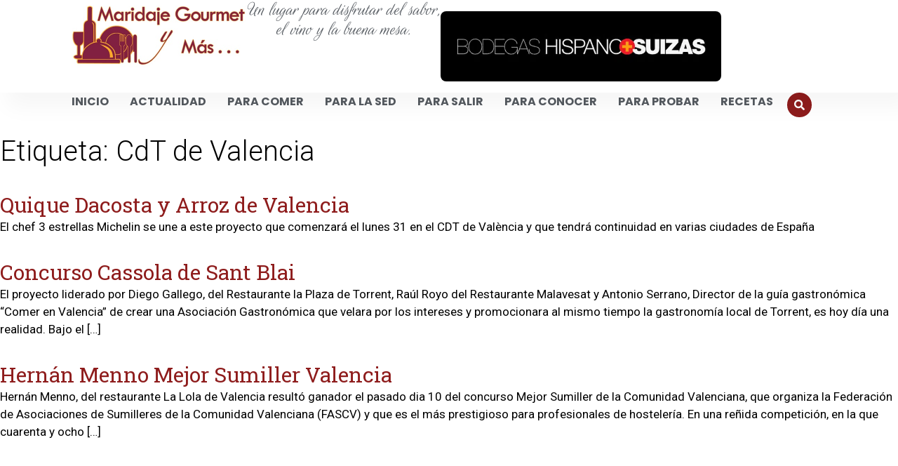

--- FILE ---
content_type: text/html; charset=UTF-8
request_url: https://maridajegourmetymas.com/tag/cdt-de-valencia/
body_size: 35728
content:
<!doctype html>
<html lang="es">
<head><meta charset="UTF-8"><script>if(navigator.userAgent.match(/MSIE|Internet Explorer/i)||navigator.userAgent.match(/Trident\/7\..*?rv:11/i)){var href=document.location.href;if(!href.match(/[?&]nowprocket/)){if(href.indexOf("?")==-1){if(href.indexOf("#")==-1){document.location.href=href+"?nowprocket=1"}else{document.location.href=href.replace("#","?nowprocket=1#")}}else{if(href.indexOf("#")==-1){document.location.href=href+"&nowprocket=1"}else{document.location.href=href.replace("#","&nowprocket=1#")}}}}</script><script>(()=>{class RocketLazyLoadScripts{constructor(){this.v="2.0.4",this.userEvents=["keydown","keyup","mousedown","mouseup","mousemove","mouseover","mouseout","touchmove","touchstart","touchend","touchcancel","wheel","click","dblclick","input"],this.attributeEvents=["onblur","onclick","oncontextmenu","ondblclick","onfocus","onmousedown","onmouseenter","onmouseleave","onmousemove","onmouseout","onmouseover","onmouseup","onmousewheel","onscroll","onsubmit"]}async t(){this.i(),this.o(),/iP(ad|hone)/.test(navigator.userAgent)&&this.h(),this.u(),this.l(this),this.m(),this.k(this),this.p(this),this._(),await Promise.all([this.R(),this.L()]),this.lastBreath=Date.now(),this.S(this),this.P(),this.D(),this.O(),this.M(),await this.C(this.delayedScripts.normal),await this.C(this.delayedScripts.defer),await this.C(this.delayedScripts.async),await this.T(),await this.F(),await this.j(),await this.A(),window.dispatchEvent(new Event("rocket-allScriptsLoaded")),this.everythingLoaded=!0,this.lastTouchEnd&&await new Promise(t=>setTimeout(t,500-Date.now()+this.lastTouchEnd)),this.I(),this.H(),this.U(),this.W()}i(){this.CSPIssue=sessionStorage.getItem("rocketCSPIssue"),document.addEventListener("securitypolicyviolation",t=>{this.CSPIssue||"script-src-elem"!==t.violatedDirective||"data"!==t.blockedURI||(this.CSPIssue=!0,sessionStorage.setItem("rocketCSPIssue",!0))},{isRocket:!0})}o(){window.addEventListener("pageshow",t=>{this.persisted=t.persisted,this.realWindowLoadedFired=!0},{isRocket:!0}),window.addEventListener("pagehide",()=>{this.onFirstUserAction=null},{isRocket:!0})}h(){let t;function e(e){t=e}window.addEventListener("touchstart",e,{isRocket:!0}),window.addEventListener("touchend",function i(o){o.changedTouches[0]&&t.changedTouches[0]&&Math.abs(o.changedTouches[0].pageX-t.changedTouches[0].pageX)<10&&Math.abs(o.changedTouches[0].pageY-t.changedTouches[0].pageY)<10&&o.timeStamp-t.timeStamp<200&&(window.removeEventListener("touchstart",e,{isRocket:!0}),window.removeEventListener("touchend",i,{isRocket:!0}),"INPUT"===o.target.tagName&&"text"===o.target.type||(o.target.dispatchEvent(new TouchEvent("touchend",{target:o.target,bubbles:!0})),o.target.dispatchEvent(new MouseEvent("mouseover",{target:o.target,bubbles:!0})),o.target.dispatchEvent(new PointerEvent("click",{target:o.target,bubbles:!0,cancelable:!0,detail:1,clientX:o.changedTouches[0].clientX,clientY:o.changedTouches[0].clientY})),event.preventDefault()))},{isRocket:!0})}q(t){this.userActionTriggered||("mousemove"!==t.type||this.firstMousemoveIgnored?"keyup"===t.type||"mouseover"===t.type||"mouseout"===t.type||(this.userActionTriggered=!0,this.onFirstUserAction&&this.onFirstUserAction()):this.firstMousemoveIgnored=!0),"click"===t.type&&t.preventDefault(),t.stopPropagation(),t.stopImmediatePropagation(),"touchstart"===this.lastEvent&&"touchend"===t.type&&(this.lastTouchEnd=Date.now()),"click"===t.type&&(this.lastTouchEnd=0),this.lastEvent=t.type,t.composedPath&&t.composedPath()[0].getRootNode()instanceof ShadowRoot&&(t.rocketTarget=t.composedPath()[0]),this.savedUserEvents.push(t)}u(){this.savedUserEvents=[],this.userEventHandler=this.q.bind(this),this.userEvents.forEach(t=>window.addEventListener(t,this.userEventHandler,{passive:!1,isRocket:!0})),document.addEventListener("visibilitychange",this.userEventHandler,{isRocket:!0})}U(){this.userEvents.forEach(t=>window.removeEventListener(t,this.userEventHandler,{passive:!1,isRocket:!0})),document.removeEventListener("visibilitychange",this.userEventHandler,{isRocket:!0}),this.savedUserEvents.forEach(t=>{(t.rocketTarget||t.target).dispatchEvent(new window[t.constructor.name](t.type,t))})}m(){const t="return false",e=Array.from(this.attributeEvents,t=>"data-rocket-"+t),i="["+this.attributeEvents.join("],[")+"]",o="[data-rocket-"+this.attributeEvents.join("],[data-rocket-")+"]",s=(e,i,o)=>{o&&o!==t&&(e.setAttribute("data-rocket-"+i,o),e["rocket"+i]=new Function("event",o),e.setAttribute(i,t))};new MutationObserver(t=>{for(const n of t)"attributes"===n.type&&(n.attributeName.startsWith("data-rocket-")||this.everythingLoaded?n.attributeName.startsWith("data-rocket-")&&this.everythingLoaded&&this.N(n.target,n.attributeName.substring(12)):s(n.target,n.attributeName,n.target.getAttribute(n.attributeName))),"childList"===n.type&&n.addedNodes.forEach(t=>{if(t.nodeType===Node.ELEMENT_NODE)if(this.everythingLoaded)for(const i of[t,...t.querySelectorAll(o)])for(const t of i.getAttributeNames())e.includes(t)&&this.N(i,t.substring(12));else for(const e of[t,...t.querySelectorAll(i)])for(const t of e.getAttributeNames())this.attributeEvents.includes(t)&&s(e,t,e.getAttribute(t))})}).observe(document,{subtree:!0,childList:!0,attributeFilter:[...this.attributeEvents,...e]})}I(){this.attributeEvents.forEach(t=>{document.querySelectorAll("[data-rocket-"+t+"]").forEach(e=>{this.N(e,t)})})}N(t,e){const i=t.getAttribute("data-rocket-"+e);i&&(t.setAttribute(e,i),t.removeAttribute("data-rocket-"+e))}k(t){Object.defineProperty(HTMLElement.prototype,"onclick",{get(){return this.rocketonclick||null},set(e){this.rocketonclick=e,this.setAttribute(t.everythingLoaded?"onclick":"data-rocket-onclick","this.rocketonclick(event)")}})}S(t){function e(e,i){let o=e[i];e[i]=null,Object.defineProperty(e,i,{get:()=>o,set(s){t.everythingLoaded?o=s:e["rocket"+i]=o=s}})}e(document,"onreadystatechange"),e(window,"onload"),e(window,"onpageshow");try{Object.defineProperty(document,"readyState",{get:()=>t.rocketReadyState,set(e){t.rocketReadyState=e},configurable:!0}),document.readyState="loading"}catch(t){console.log("WPRocket DJE readyState conflict, bypassing")}}l(t){this.originalAddEventListener=EventTarget.prototype.addEventListener,this.originalRemoveEventListener=EventTarget.prototype.removeEventListener,this.savedEventListeners=[],EventTarget.prototype.addEventListener=function(e,i,o){o&&o.isRocket||!t.B(e,this)&&!t.userEvents.includes(e)||t.B(e,this)&&!t.userActionTriggered||e.startsWith("rocket-")||t.everythingLoaded?t.originalAddEventListener.call(this,e,i,o):(t.savedEventListeners.push({target:this,remove:!1,type:e,func:i,options:o}),"mouseenter"!==e&&"mouseleave"!==e||t.originalAddEventListener.call(this,e,t.savedUserEvents.push,o))},EventTarget.prototype.removeEventListener=function(e,i,o){o&&o.isRocket||!t.B(e,this)&&!t.userEvents.includes(e)||t.B(e,this)&&!t.userActionTriggered||e.startsWith("rocket-")||t.everythingLoaded?t.originalRemoveEventListener.call(this,e,i,o):t.savedEventListeners.push({target:this,remove:!0,type:e,func:i,options:o})}}J(t,e){this.savedEventListeners=this.savedEventListeners.filter(i=>{let o=i.type,s=i.target||window;return e!==o||t!==s||(this.B(o,s)&&(i.type="rocket-"+o),this.$(i),!1)})}H(){EventTarget.prototype.addEventListener=this.originalAddEventListener,EventTarget.prototype.removeEventListener=this.originalRemoveEventListener,this.savedEventListeners.forEach(t=>this.$(t))}$(t){t.remove?this.originalRemoveEventListener.call(t.target,t.type,t.func,t.options):this.originalAddEventListener.call(t.target,t.type,t.func,t.options)}p(t){let e;function i(e){return t.everythingLoaded?e:e.split(" ").map(t=>"load"===t||t.startsWith("load.")?"rocket-jquery-load":t).join(" ")}function o(o){function s(e){const s=o.fn[e];o.fn[e]=o.fn.init.prototype[e]=function(){return this[0]===window&&t.userActionTriggered&&("string"==typeof arguments[0]||arguments[0]instanceof String?arguments[0]=i(arguments[0]):"object"==typeof arguments[0]&&Object.keys(arguments[0]).forEach(t=>{const e=arguments[0][t];delete arguments[0][t],arguments[0][i(t)]=e})),s.apply(this,arguments),this}}if(o&&o.fn&&!t.allJQueries.includes(o)){const e={DOMContentLoaded:[],"rocket-DOMContentLoaded":[]};for(const t in e)document.addEventListener(t,()=>{e[t].forEach(t=>t())},{isRocket:!0});o.fn.ready=o.fn.init.prototype.ready=function(i){function s(){parseInt(o.fn.jquery)>2?setTimeout(()=>i.bind(document)(o)):i.bind(document)(o)}return"function"==typeof i&&(t.realDomReadyFired?!t.userActionTriggered||t.fauxDomReadyFired?s():e["rocket-DOMContentLoaded"].push(s):e.DOMContentLoaded.push(s)),o([])},s("on"),s("one"),s("off"),t.allJQueries.push(o)}e=o}t.allJQueries=[],o(window.jQuery),Object.defineProperty(window,"jQuery",{get:()=>e,set(t){o(t)}})}P(){const t=new Map;document.write=document.writeln=function(e){const i=document.currentScript,o=document.createRange(),s=i.parentElement;let n=t.get(i);void 0===n&&(n=i.nextSibling,t.set(i,n));const c=document.createDocumentFragment();o.setStart(c,0),c.appendChild(o.createContextualFragment(e)),s.insertBefore(c,n)}}async R(){return new Promise(t=>{this.userActionTriggered?t():this.onFirstUserAction=t})}async L(){return new Promise(t=>{document.addEventListener("DOMContentLoaded",()=>{this.realDomReadyFired=!0,t()},{isRocket:!0})})}async j(){return this.realWindowLoadedFired?Promise.resolve():new Promise(t=>{window.addEventListener("load",t,{isRocket:!0})})}M(){this.pendingScripts=[];this.scriptsMutationObserver=new MutationObserver(t=>{for(const e of t)e.addedNodes.forEach(t=>{"SCRIPT"!==t.tagName||t.noModule||t.isWPRocket||this.pendingScripts.push({script:t,promise:new Promise(e=>{const i=()=>{const i=this.pendingScripts.findIndex(e=>e.script===t);i>=0&&this.pendingScripts.splice(i,1),e()};t.addEventListener("load",i,{isRocket:!0}),t.addEventListener("error",i,{isRocket:!0}),setTimeout(i,1e3)})})})}),this.scriptsMutationObserver.observe(document,{childList:!0,subtree:!0})}async F(){await this.X(),this.pendingScripts.length?(await this.pendingScripts[0].promise,await this.F()):this.scriptsMutationObserver.disconnect()}D(){this.delayedScripts={normal:[],async:[],defer:[]},document.querySelectorAll("script[type$=rocketlazyloadscript]").forEach(t=>{t.hasAttribute("data-rocket-src")?t.hasAttribute("async")&&!1!==t.async?this.delayedScripts.async.push(t):t.hasAttribute("defer")&&!1!==t.defer||"module"===t.getAttribute("data-rocket-type")?this.delayedScripts.defer.push(t):this.delayedScripts.normal.push(t):this.delayedScripts.normal.push(t)})}async _(){await this.L();let t=[];document.querySelectorAll("script[type$=rocketlazyloadscript][data-rocket-src]").forEach(e=>{let i=e.getAttribute("data-rocket-src");if(i&&!i.startsWith("data:")){i.startsWith("//")&&(i=location.protocol+i);try{const o=new URL(i).origin;o!==location.origin&&t.push({src:o,crossOrigin:e.crossOrigin||"module"===e.getAttribute("data-rocket-type")})}catch(t){}}}),t=[...new Map(t.map(t=>[JSON.stringify(t),t])).values()],this.Y(t,"preconnect")}async G(t){if(await this.K(),!0!==t.noModule||!("noModule"in HTMLScriptElement.prototype))return new Promise(e=>{let i;function o(){(i||t).setAttribute("data-rocket-status","executed"),e()}try{if(navigator.userAgent.includes("Firefox/")||""===navigator.vendor||this.CSPIssue)i=document.createElement("script"),[...t.attributes].forEach(t=>{let e=t.nodeName;"type"!==e&&("data-rocket-type"===e&&(e="type"),"data-rocket-src"===e&&(e="src"),i.setAttribute(e,t.nodeValue))}),t.text&&(i.text=t.text),t.nonce&&(i.nonce=t.nonce),i.hasAttribute("src")?(i.addEventListener("load",o,{isRocket:!0}),i.addEventListener("error",()=>{i.setAttribute("data-rocket-status","failed-network"),e()},{isRocket:!0}),setTimeout(()=>{i.isConnected||e()},1)):(i.text=t.text,o()),i.isWPRocket=!0,t.parentNode.replaceChild(i,t);else{const i=t.getAttribute("data-rocket-type"),s=t.getAttribute("data-rocket-src");i?(t.type=i,t.removeAttribute("data-rocket-type")):t.removeAttribute("type"),t.addEventListener("load",o,{isRocket:!0}),t.addEventListener("error",i=>{this.CSPIssue&&i.target.src.startsWith("data:")?(console.log("WPRocket: CSP fallback activated"),t.removeAttribute("src"),this.G(t).then(e)):(t.setAttribute("data-rocket-status","failed-network"),e())},{isRocket:!0}),s?(t.fetchPriority="high",t.removeAttribute("data-rocket-src"),t.src=s):t.src="data:text/javascript;base64,"+window.btoa(unescape(encodeURIComponent(t.text)))}}catch(i){t.setAttribute("data-rocket-status","failed-transform"),e()}});t.setAttribute("data-rocket-status","skipped")}async C(t){const e=t.shift();return e?(e.isConnected&&await this.G(e),this.C(t)):Promise.resolve()}O(){this.Y([...this.delayedScripts.normal,...this.delayedScripts.defer,...this.delayedScripts.async],"preload")}Y(t,e){this.trash=this.trash||[];let i=!0;var o=document.createDocumentFragment();t.forEach(t=>{const s=t.getAttribute&&t.getAttribute("data-rocket-src")||t.src;if(s&&!s.startsWith("data:")){const n=document.createElement("link");n.href=s,n.rel=e,"preconnect"!==e&&(n.as="script",n.fetchPriority=i?"high":"low"),t.getAttribute&&"module"===t.getAttribute("data-rocket-type")&&(n.crossOrigin=!0),t.crossOrigin&&(n.crossOrigin=t.crossOrigin),t.integrity&&(n.integrity=t.integrity),t.nonce&&(n.nonce=t.nonce),o.appendChild(n),this.trash.push(n),i=!1}}),document.head.appendChild(o)}W(){this.trash.forEach(t=>t.remove())}async T(){try{document.readyState="interactive"}catch(t){}this.fauxDomReadyFired=!0;try{await this.K(),this.J(document,"readystatechange"),document.dispatchEvent(new Event("rocket-readystatechange")),await this.K(),document.rocketonreadystatechange&&document.rocketonreadystatechange(),await this.K(),this.J(document,"DOMContentLoaded"),document.dispatchEvent(new Event("rocket-DOMContentLoaded")),await this.K(),this.J(window,"DOMContentLoaded"),window.dispatchEvent(new Event("rocket-DOMContentLoaded"))}catch(t){console.error(t)}}async A(){try{document.readyState="complete"}catch(t){}try{await this.K(),this.J(document,"readystatechange"),document.dispatchEvent(new Event("rocket-readystatechange")),await this.K(),document.rocketonreadystatechange&&document.rocketonreadystatechange(),await this.K(),this.J(window,"load"),window.dispatchEvent(new Event("rocket-load")),await this.K(),window.rocketonload&&window.rocketonload(),await this.K(),this.allJQueries.forEach(t=>t(window).trigger("rocket-jquery-load")),await this.K(),this.J(window,"pageshow");const t=new Event("rocket-pageshow");t.persisted=this.persisted,window.dispatchEvent(t),await this.K(),window.rocketonpageshow&&window.rocketonpageshow({persisted:this.persisted})}catch(t){console.error(t)}}async K(){Date.now()-this.lastBreath>45&&(await this.X(),this.lastBreath=Date.now())}async X(){return document.hidden?new Promise(t=>setTimeout(t)):new Promise(t=>requestAnimationFrame(t))}B(t,e){return e===document&&"readystatechange"===t||(e===document&&"DOMContentLoaded"===t||(e===window&&"DOMContentLoaded"===t||(e===window&&"load"===t||e===window&&"pageshow"===t)))}static run(){(new RocketLazyLoadScripts).t()}}RocketLazyLoadScripts.run()})();</script>
	
	<meta name="viewport" content="width=device-width, initial-scale=1">
	<link rel="profile" href="https://gmpg.org/xfn/11">
	<meta name='robots' content='index, follow, max-image-preview:large, max-snippet:-1, max-video-preview:-1' />

	<!-- This site is optimized with the Yoast SEO plugin v26.6 - https://yoast.com/wordpress/plugins/seo/ -->
	<title>CdT de Valencia | Maridaje Gourmet y Más</title><style id="perfmatters-used-css">:where(.wp-block-button__link){border-radius:9999px;box-shadow:none;padding:calc(.667em + 2px) calc(1.333em + 2px);text-decoration:none;}:root :where(.wp-block-button .wp-block-button__link.is-style-outline),:root :where(.wp-block-button.is-style-outline>.wp-block-button__link){border:2px solid;padding:.667em 1.333em;}:root :where(.wp-block-button .wp-block-button__link.is-style-outline:not(.has-text-color)),:root :where(.wp-block-button.is-style-outline>.wp-block-button__link:not(.has-text-color)){color:currentColor;}:root :where(.wp-block-button .wp-block-button__link.is-style-outline:not(.has-background)),:root :where(.wp-block-button.is-style-outline>.wp-block-button__link:not(.has-background)){background-color:initial;background-image:none;}:where(.wp-block-columns){margin-bottom:1.75em;}:where(.wp-block-columns.has-background){padding:1.25em 2.375em;}:where(.wp-block-post-comments input[type=submit]){border:none;}:where(.wp-block-cover-image:not(.has-text-color)),:where(.wp-block-cover:not(.has-text-color)){color:#fff;}:where(.wp-block-cover-image.is-light:not(.has-text-color)),:where(.wp-block-cover.is-light:not(.has-text-color)){color:#000;}:root :where(.wp-block-cover h1:not(.has-text-color)),:root :where(.wp-block-cover h2:not(.has-text-color)),:root :where(.wp-block-cover h3:not(.has-text-color)),:root :where(.wp-block-cover h4:not(.has-text-color)),:root :where(.wp-block-cover h5:not(.has-text-color)),:root :where(.wp-block-cover h6:not(.has-text-color)),:root :where(.wp-block-cover p:not(.has-text-color)){color:inherit;}:where(.wp-block-file){margin-bottom:1.5em;}:where(.wp-block-file__button){border-radius:2em;display:inline-block;padding:.5em 1em;}:where(.wp-block-file__button):is(a):active,:where(.wp-block-file__button):is(a):focus,:where(.wp-block-file__button):is(a):hover,:where(.wp-block-file__button):is(a):visited{box-shadow:none;color:#fff;opacity:.85;text-decoration:none;}:where(.wp-block-group.wp-block-group-is-layout-constrained){position:relative;}@keyframes show-content-image{0%{visibility:hidden;}99%{visibility:hidden;}to{visibility:visible;}}@keyframes turn-on-visibility{0%{opacity:0;}to{opacity:1;}}@keyframes turn-off-visibility{0%{opacity:1;visibility:visible;}99%{opacity:0;visibility:visible;}to{opacity:0;visibility:hidden;}}@keyframes lightbox-zoom-in{0%{transform:translate(calc(( -100vw + var(--wp--lightbox-scrollbar-width) ) / 2 + var(--wp--lightbox-initial-left-position)),calc(-50vh + var(--wp--lightbox-initial-top-position))) scale(var(--wp--lightbox-scale));}to{transform:translate(-50%,-50%) scale(1);}}@keyframes lightbox-zoom-out{0%{transform:translate(-50%,-50%) scale(1);visibility:visible;}99%{visibility:visible;}to{transform:translate(calc(( -100vw + var(--wp--lightbox-scrollbar-width) ) / 2 + var(--wp--lightbox-initial-left-position)),calc(-50vh + var(--wp--lightbox-initial-top-position))) scale(var(--wp--lightbox-scale));visibility:hidden;}}:where(.wp-block-latest-comments:not([style*=line-height] .wp-block-latest-comments__comment)){line-height:1.1;}:where(.wp-block-latest-comments:not([style*=line-height] .wp-block-latest-comments__comment-excerpt p)){line-height:1.8;}:root :where(.wp-block-latest-posts.is-grid){padding:0;}:root :where(.wp-block-latest-posts.wp-block-latest-posts__list){padding-left:0;}ol,ul{box-sizing:border-box;}:root :where(.wp-block-list.has-background){padding:1.25em 2.375em;}:where(.wp-block-navigation.has-background .wp-block-navigation-item a:not(.wp-element-button)),:where(.wp-block-navigation.has-background .wp-block-navigation-submenu a:not(.wp-element-button)){padding:.5em 1em;}:where(.wp-block-navigation .wp-block-navigation__submenu-container .wp-block-navigation-item a:not(.wp-element-button)),:where(.wp-block-navigation .wp-block-navigation__submenu-container .wp-block-navigation-submenu a:not(.wp-element-button)),:where(.wp-block-navigation .wp-block-navigation__submenu-container .wp-block-navigation-submenu button.wp-block-navigation-item__content),:where(.wp-block-navigation .wp-block-navigation__submenu-container .wp-block-pages-list__item button.wp-block-navigation-item__content){padding:.5em 1em;}@keyframes overlay-menu__fade-in-animation{0%{opacity:0;transform:translateY(.5em);}to{opacity:1;transform:translateY(0);}}:root :where(p.has-background){padding:1.25em 2.375em;}:where(p.has-text-color:not(.has-link-color)) a{color:inherit;}:where(.wp-block-post-comments-form) input:not([type=submit]),:where(.wp-block-post-comments-form) textarea{border:1px solid #949494;font-family:inherit;font-size:1em;}:where(.wp-block-post-comments-form) input:where(:not([type=submit]):not([type=checkbox])),:where(.wp-block-post-comments-form) textarea{padding:calc(.667em + 2px);}:where(.wp-block-post-excerpt){box-sizing:border-box;margin-bottom:var(--wp--style--block-gap);margin-top:var(--wp--style--block-gap);}:where(.wp-block-preformatted.has-background){padding:1.25em 2.375em;}:where(.wp-block-search__button){border:1px solid #ccc;padding:6px 10px;}:where(.wp-block-search__input){font-family:inherit;font-size:inherit;font-style:inherit;font-weight:inherit;letter-spacing:inherit;line-height:inherit;text-transform:inherit;}:where(.wp-block-search__button-inside .wp-block-search__inside-wrapper){border:1px solid #949494;box-sizing:border-box;padding:4px;}:where(.wp-block-search__button-inside .wp-block-search__inside-wrapper) :where(.wp-block-search__button){padding:4px 8px;}:root :where(.wp-block-separator.is-style-dots){height:auto;line-height:1;text-align:center;}:root :where(.wp-block-separator.is-style-dots):before{color:currentColor;content:"···";font-family:serif;font-size:1.5em;letter-spacing:2em;padding-left:2em;}:root :where(.wp-block-site-logo.is-style-rounded){border-radius:9999px;}:root :where(.wp-block-social-links .wp-social-link a){padding:.25em;}:root :where(.wp-block-social-links.is-style-logos-only .wp-social-link a){padding:0;}:root :where(.wp-block-social-links.is-style-pill-shape .wp-social-link a){padding-left:.6666666667em;padding-right:.6666666667em;}:root :where(.wp-block-tag-cloud.is-style-outline){display:flex;flex-wrap:wrap;gap:1ch;}:root :where(.wp-block-tag-cloud.is-style-outline a){border:1px solid;font-size:unset !important;margin-right:0;padding:1ch 2ch;text-decoration:none !important;}:root :where(.wp-block-table-of-contents){box-sizing:border-box;}:where(.wp-block-term-description){box-sizing:border-box;margin-bottom:var(--wp--style--block-gap);margin-top:var(--wp--style--block-gap);}:where(pre.wp-block-verse){font-family:inherit;}a[data-fn].fn{counter-increment:footnotes;display:inline-flex;font-size:smaller;text-decoration:none;text-indent:-9999999px;vertical-align:super;}a[data-fn].fn:after{content:"[" counter(footnotes) "]";float:left;text-indent:0;}:root{--wp--preset--font-size--normal:16px;--wp--preset--font-size--huge:42px;}.screen-reader-text{border:0;clip-path:inset(50%);height:1px;margin:-1px;overflow:hidden;padding:0;position:absolute;width:1px;word-wrap:normal !important;}.screen-reader-text:focus{background-color:#ddd;clip-path:none;color:#444;display:block;font-size:1em;height:auto;left:5px;line-height:normal;padding:15px 23px 14px;text-decoration:none;top:5px;width:auto;z-index:100000;}html :where(.has-border-color){border-style:solid;}html :where([style*=border-top-color]){border-top-style:solid;}html :where([style*=border-right-color]){border-right-style:solid;}html :where([style*=border-bottom-color]){border-bottom-style:solid;}html :where([style*=border-left-color]){border-left-style:solid;}html :where([style*=border-width]){border-style:solid;}html :where([style*=border-top-width]){border-top-style:solid;}html :where([style*=border-right-width]){border-right-style:solid;}html :where([style*=border-bottom-width]){border-bottom-style:solid;}html :where([style*=border-left-width]){border-left-style:solid;}html :where(img[class*=wp-image-]){height:auto;max-width:100%;}:where(figure){margin:0 0 1em;}html :where(.is-position-sticky){--wp-admin--admin-bar--position-offset:var(--wp-admin--admin-bar--height,0px);}@media screen and (max-width:600px){html :where(.is-position-sticky){--wp-admin--admin-bar--position-offset:0px;}}.clear,.clearfix:after,.grid-100:after,.grid-10:after,.grid-15:after,.grid-20:after,.grid-25:after,.grid-30:after,.grid-33:after,.grid-35:after,.grid-40:after,.grid-45:after,.grid-50:after,.grid-55:after,.grid-5:after,.grid-60:after,.grid-65:after,.grid-66:after,.grid-70:after,.grid-75:after,.grid-80:after,.grid-85:after,.grid-90:after,.grid-95:after,.grid-container:after,[class*=mobile-grid-]:after,[class*=tablet-grid-]:after{clear:both;}@-ms-viewport{width:auto;}.clearfix:after,.clearfix:before,.grid-100:after,.grid-100:before,.grid-10:after,.grid-10:before,.grid-15:after,.grid-15:before,.grid-20:after,.grid-20:before,.grid-25:after,.grid-25:before,.grid-30:after,.grid-30:before,.grid-33:after,.grid-33:before,.grid-35:after,.grid-35:before,.grid-40:after,.grid-40:before,.grid-45:after,.grid-45:before,.grid-50:after,.grid-50:before,.grid-55:after,.grid-55:before,.grid-5:after,.grid-5:before,.grid-60:after,.grid-60:before,.grid-65:after,.grid-65:before,.grid-66:after,.grid-66:before,.grid-70:after,.grid-70:before,.grid-75:after,.grid-75:before,.grid-80:after,.grid-80:before,.grid-85:after,.grid-85:before,.grid-90:after,.grid-90:before,.grid-95:after,.grid-95:before,.grid-container:after,.grid-container:before,[class*=mobile-grid-]:after,[class*=mobile-grid-]:before,[class*=tablet-grid-]:after,[class*=tablet-grid-]:before{content:".";display:block;overflow:hidden;visibility:hidden;font-size:0;line-height:0;width:0;height:0;}.grid-10,.grid-100,.grid-15,.grid-20,.grid-25,.grid-30,.grid-33,.grid-35,.grid-40,.grid-45,.grid-5,.grid-50,.grid-55,.grid-60,.grid-65,.grid-66,.grid-70,.grid-75,.grid-80,.grid-85,.grid-90,.grid-95,[class*=mobile-grid-],[class*=tablet-grid-]{-moz-box-sizing:border-box;-webkit-box-sizing:border-box;box-sizing:border-box;padding-left:10px;padding-right:10px;}.grid-parent{padding-left:0;padding-right:0;}@media (max-width:767px){[class*=mobile-push-],[class*=mobile-pull-]{position:relative;}.mobile-grid-100{clear:both;width:100%;}}@media (min-width:768px) and (max-width:1024px){[class*=tablet-push-],[class*=tablet-pull-]{position:relative;}.tablet-grid-25{float:left;width:25%;}.tablet-grid-75{float:left;width:75%;}}@media (min-width:1025px){.grid-10,.grid-15,.grid-20,.grid-25,.grid-30,.grid-33,.grid-35,.grid-40,.grid-45,.grid-5,.grid-50,.grid-60,.grid-65,.grid-66,.grid-70,.grid-75,.grid-80,.grid-85,.grid-90,.grid-95{float:left;}.grid-25{width:25%;}.grid-75{width:75%;}}html,body,div,span,applet,object,iframe,h1,h2,h3,h4,h5,h6,p,blockquote,pre,a,abbr,acronym,address,big,cite,code,del,dfn,em,font,ins,kbd,q,s,samp,small,strike,strong,sub,sup,tt,var,dl,dt,dd,ol,ul,li,fieldset,form,label,legend,table,caption,tbody,tfoot,thead,tr,th,td{border:0;margin:0;padding:0;}html{font-family:sans-serif;-webkit-text-size-adjust:100%;-ms-text-size-adjust:100%;}article,aside,details,figcaption,figure,footer,header,main,nav,section{display:block;}[hidden],template{display:none;}ol,ul{list-style:none;}a{background-color:transparent;}a img{border:0;}body,button,input,select,textarea{font-family:-apple-system,system-ui,BlinkMacSystemFont,"Segoe UI",Helvetica,Arial,sans-serif,"Apple Color Emoji","Segoe UI Emoji","Segoe UI Symbol";font-weight:400;text-transform:none;font-size:17px;line-height:1.5;}p{margin-bottom:1.5em;}h1,h2,h3,h4,h5,h6{font-family:inherit;font-size:100%;font-style:inherit;font-weight:inherit;}h1{font-size:40px;margin-bottom:20px;line-height:1.2em;font-weight:300;text-transform:none;}h2{font-size:30px;margin-bottom:20px;line-height:1.2em;font-weight:300;text-transform:none;}h4,h5,h6{margin-bottom:20px;}ul,ol{margin:0 0 1.5em 3em;}ul{list-style:disc;}li>ul,li>ol{margin-bottom:0;margin-left:1.5em;}figure{margin:0;}img{height:auto;max-width:100%;}button,input,select,textarea{font-size:100%;margin:0;vertical-align:baseline;}button,html input[type=button],input[type=reset],input[type=submit]{border:1px solid transparent;background:#666;cursor:pointer;-webkit-appearance:button;padding:10px 20px;color:#fff;}input[type=checkbox],input[type=radio]{box-sizing:border-box;padding:0;}input[type=search]{-webkit-appearance:textfield;box-sizing:content-box;}input[type=search]::-webkit-search-decoration{-webkit-appearance:none;}button::-moz-focus-inner,input::-moz-focus-inner{border:0;padding:0;}input[type=text],input[type=email],input[type=url],input[type=password],input[type=search],input[type=tel],input[type=number],textarea,select{background:#fafafa;color:#666;border:1px solid #ccc;border-radius:0;padding:10px 15px;box-sizing:border-box;max-width:100%;}input[type=file]{max-width:100%;box-sizing:border-box;}a,button,input{transition:color .1s ease-in-out,background-color .1s ease-in-out;}a,a:visited,a:hover,a:focus{text-decoration:none;}.size-auto,.size-full,.size-large,.size-medium,.size-thumbnail{max-width:100%;height:auto;}.screen-reader-text,.screen-reader-text span,.screen-reader-shortcut{position:absolute !important;clip:rect(0,0,0,0);height:1px;width:1px;border:0;overflow:hidden;}.screen-reader-text:focus,.screen-reader-shortcut:focus{clip:auto !important;height:auto;width:auto;display:block;font-size:1em;font-weight:700;padding:15px 23px 14px;color:#333;background:#fff;z-index:100000;text-decoration:none;box-shadow:0 0 2px 2px rgba(0,0,0,.6);}.post{margin:0 0 2em;}.posted-on .updated,.entry-header .cat-links:before,.entry-header .tags-links:before,.entry-header .comments-link:before,.entry-header .gp-icon{display:none;}.byline,.single .byline,.group-blog .byline,.entry-header .cat-links,.entry-header .tags-links,.entry-header .comments-link{display:inline;}footer.entry-meta .byline,footer.entry-meta .posted-on{display:block;}.page-content,.entry-content,.entry-summary{margin:2em 0 0;}.site-content,.entry-header{word-wrap:break-word;}.entry-title{margin-bottom:0;}.page-header{margin-bottom:30px;}.page-header>:last-child,.page-header .author-info>:last-child{margin-bottom:0;}.entry-meta{font-size:85%;margin-top:.5em;line-height:1.5;}footer.entry-meta{margin-top:2em;}.cat-links:before,.tags-links:before,.comments-link:before,.nav-previous .prev:before,.nav-next .next:before{font-family:GeneratePress;text-decoration:inherit;position:relative;margin-right:.6em;width:13px;text-align:center;display:inline-block;}.cat-links:before{content:"";}.tags-links:before{content:"";}.cat-links,.tags-links,.comments-link{display:block;}.taxonomy-description p:last-child,.read-more-container,.page-content>:last-child,.entry-content>:last-child,.entry-summary>:last-child{margin-bottom:0;}.widget-area .widget{padding:40px;}.widget{margin:0 0 30px;box-sizing:border-box;}.sidebar .widget,.footer-widgets .widget{font-size:17px;}.widget_search .search-submit{display:none;}.sidebar .widget :last-child,.footer-widgets .widget :last-child{margin-bottom:0;}.widget-title{margin-bottom:30px;font-size:20px;line-height:1.5;font-weight:400;text-transform:none;}.widget ul,.widget ol{margin:0;}.widget ul li{list-style-type:none;position:relative;padding-bottom:5px;}.widget .search-field{width:100%;}.widget:last-child,.separate-containers .widget:last-child{margin-bottom:0;}.widget ul li.menu-item-has-children,.widget ul li.page_item_has_children{padding-bottom:0;}.separate-containers .site-main>:last-child,.one-container .site-main>:last-child{margin-bottom:0;}.one-container:not(.page) .inside-article{padding:0 0 30px 0;}.one-container.right-sidebar .site-main,.one-container.both-right .site-main{margin-right:40px;}.separate-containers .inside-article>[class*=page-header-],.one-container .inside-article>[class*=page-header-]{margin-bottom:2em;margin-top:0;}.menu-toggle:before,.search-item a:before,.dropdown-menu-toggle:before,.cat-links:before,.tags-links:before,.comments-link:before,.nav-previous .prev:before,.nav-next .next:before,.generate-back-to-top:before{-moz-osx-font-smoothing:grayscale;-webkit-font-smoothing:antialiased;font-style:normal;font-variant:normal;text-rendering:auto;line-height:1;speak:none;}.cat-links:before,.tags-links:before,.comments-link:before,.nav-previous .prev:before,.nav-next .next:before{opacity:.7;}@media (max-width:768px){a,body,button,input,select,textarea{-webkit-transition:all 0s ease-in-out;-moz-transition:all 0s ease-in-out;-o-transition:all 0s ease-in-out;transition:all 0s ease-in-out;}.content-area,.inside-footer-widgets>div,.sidebar{float:none;width:100%;left:0;right:0;}.site-main{margin-left:0 !important;margin-right:0 !important;}body:not(.no-sidebar) .site-main{margin-bottom:0 !important;}.one-container .sidebar{margin-top:40px;}.entry-meta{font-size:inherit;}.entry-meta a{line-height:1.8em;}}@font-face{font-display:swap;font-family:"FontAwesome";src:url("https://maridajegourmetymas.com/wp-content/cache/min/1/wp-content/plugins/elementor/assets/lib/font-awesome/css/../../../../../../../../../../plugins/elementor/assets/lib/font-awesome/fonts/fontawesome-webfont.eot?v=4.7.0");src:url("https://maridajegourmetymas.com/wp-content/cache/min/1/wp-content/plugins/elementor/assets/lib/font-awesome/css/../../../../../../../../../../plugins/elementor/assets/lib/font-awesome/fonts/fontawesome-webfont.eot?#iefix&v=4.7.0") format("embedded-opentype"),url("https://maridajegourmetymas.com/wp-content/cache/min/1/wp-content/plugins/elementor/assets/lib/font-awesome/css/../../../../../../../../../../plugins/elementor/assets/lib/font-awesome/fonts/fontawesome-webfont.woff2?v=4.7.0") format("woff2"),url("https://maridajegourmetymas.com/wp-content/cache/min/1/wp-content/plugins/elementor/assets/lib/font-awesome/css/../../../../../../../../../../plugins/elementor/assets/lib/font-awesome/fonts/fontawesome-webfont.woff?v=4.7.0") format("woff"),url("https://maridajegourmetymas.com/wp-content/cache/min/1/wp-content/plugins/elementor/assets/lib/font-awesome/css/../../../../../../../../../../plugins/elementor/assets/lib/font-awesome/fonts/fontawesome-webfont.ttf?v=4.7.0") format("truetype"),url("https://maridajegourmetymas.com/wp-content/cache/min/1/wp-content/plugins/elementor/assets/lib/font-awesome/css/../../../../../../../../../../plugins/elementor/assets/lib/font-awesome/fonts/fontawesome-webfont.svg?v=4.7.0#fontawesomeregular") format("svg");font-weight:400;font-style:normal;}@-webkit-keyframes fa-spin{0%{-webkit-transform:rotate(0deg);transform:rotate(0deg);}100%{-webkit-transform:rotate(359deg);transform:rotate(359deg);}}@keyframes fa-spin{0%{-webkit-transform:rotate(0deg);transform:rotate(0deg);}100%{-webkit-transform:rotate(359deg);transform:rotate(359deg);}}:root{--direction-multiplier:1;}body.rtl,html[dir=rtl]{--direction-multiplier:-1;}.elementor-screen-only,.screen-reader-text,.screen-reader-text span,.ui-helper-hidden-accessible{height:1px;margin:-1px;overflow:hidden;padding:0;position:absolute;top:-10000em;width:1px;clip:rect(0,0,0,0);border:0;}.elementor *,.elementor :after,.elementor :before{box-sizing:border-box;}.elementor a{box-shadow:none;text-decoration:none;}.elementor img{border:none;border-radius:0;box-shadow:none;height:auto;max-width:100%;}.elementor .elementor-widget:not(.elementor-widget-text-editor):not(.elementor-widget-theme-post-content) figure{margin:0;}.elementor-element{--flex-direction:initial;--flex-wrap:initial;--justify-content:initial;--align-items:initial;--align-content:initial;--gap:initial;--flex-basis:initial;--flex-grow:initial;--flex-shrink:initial;--order:initial;--align-self:initial;align-self:var(--align-self);flex-basis:var(--flex-basis);flex-grow:var(--flex-grow);flex-shrink:var(--flex-shrink);order:var(--order);}.elementor-element:where(.e-con-full,.elementor-widget){align-content:var(--align-content);align-items:var(--align-items);flex-direction:var(--flex-direction);flex-wrap:var(--flex-wrap);gap:var(--row-gap) var(--column-gap);justify-content:var(--justify-content);}:root{--page-title-display:block;}.elementor-page-title,h1.entry-title{display:var(--page-title-display);}@keyframes eicon-spin{0%{transform:rotate(0deg);}to{transform:rotate(359deg);}}.elementor-widget{position:relative;}.elementor-widget:not(:last-child){margin-bottom:var(--kit-widget-spacing,20px);}.elementor-grid{display:grid;grid-column-gap:var(--grid-column-gap);grid-row-gap:var(--grid-row-gap);}.elementor-grid .elementor-grid-item{min-width:0;}.elementor-grid-0 .elementor-grid{display:inline-block;margin-bottom:calc(-1 * var(--grid-row-gap));width:100%;word-spacing:var(--grid-column-gap);}.elementor-grid-0 .elementor-grid .elementor-grid-item{display:inline-block;margin-bottom:var(--grid-row-gap);word-break:break-word;}@media (min-width:1025px){#elementor-device-mode:after{content:"desktop";}}@media (min-width:-1){#elementor-device-mode:after{content:"widescreen";}}@media (max-width:-1){#elementor-device-mode:after{content:"laptop";content:"tablet_extra";}}@media (max-width:1024px){#elementor-device-mode:after{content:"tablet";}}@media (max-width:-1){#elementor-device-mode:after{content:"mobile_extra";}}@media (max-width:767px){#elementor-device-mode:after{content:"mobile";}}@media (prefers-reduced-motion:no-preference){html{scroll-behavior:smooth;}}.e-con{--border-radius:0;--border-top-width:0px;--border-right-width:0px;--border-bottom-width:0px;--border-left-width:0px;--border-style:initial;--border-color:initial;--container-widget-width:100%;--container-widget-height:initial;--container-widget-flex-grow:0;--container-widget-align-self:initial;--content-width:min(100%,var(--container-max-width,1140px));--width:100%;--min-height:initial;--height:auto;--text-align:initial;--margin-top:0px;--margin-right:0px;--margin-bottom:0px;--margin-left:0px;--padding-top:var(--container-default-padding-top,10px);--padding-right:var(--container-default-padding-right,10px);--padding-bottom:var(--container-default-padding-bottom,10px);--padding-left:var(--container-default-padding-left,10px);--position:relative;--z-index:revert;--overflow:visible;--gap:var(--widgets-spacing,20px);--row-gap:var(--widgets-spacing-row,20px);--column-gap:var(--widgets-spacing-column,20px);--overlay-mix-blend-mode:initial;--overlay-opacity:1;--overlay-transition:.3s;--e-con-grid-template-columns:repeat(3,1fr);--e-con-grid-template-rows:repeat(2,1fr);border-radius:var(--border-radius);height:var(--height);min-height:var(--min-height);min-width:0;overflow:var(--overflow);position:var(--position);width:var(--width);z-index:var(--z-index);--flex-wrap-mobile:wrap;margin-block-end:var(--margin-block-end);margin-block-start:var(--margin-block-start);margin-inline-end:var(--margin-inline-end);margin-inline-start:var(--margin-inline-start);padding-inline-end:var(--padding-inline-end);padding-inline-start:var(--padding-inline-start);}.e-con:where(:not(.e-div-block-base)){transition:background var(--background-transition,.3s),border var(--border-transition,.3s),box-shadow var(--border-transition,.3s),transform var(--e-con-transform-transition-duration,.4s);}.e-con{--margin-block-start:var(--margin-top);--margin-block-end:var(--margin-bottom);--margin-inline-start:var(--margin-left);--margin-inline-end:var(--margin-right);--padding-inline-start:var(--padding-left);--padding-inline-end:var(--padding-right);--padding-block-start:var(--padding-top);--padding-block-end:var(--padding-bottom);--border-block-start-width:var(--border-top-width);--border-block-end-width:var(--border-bottom-width);--border-inline-start-width:var(--border-left-width);--border-inline-end-width:var(--border-right-width);}.e-con.e-flex{--flex-direction:column;--flex-basis:auto;--flex-grow:0;--flex-shrink:1;flex:var(--flex-grow) var(--flex-shrink) var(--flex-basis);}.e-con-full,.e-con>.e-con-inner{padding-block-end:var(--padding-block-end);padding-block-start:var(--padding-block-start);text-align:var(--text-align);}.e-con-full.e-flex,.e-con.e-flex>.e-con-inner{flex-direction:var(--flex-direction);}.e-con,.e-con>.e-con-inner{display:var(--display);}.e-con-boxed.e-flex{align-content:normal;align-items:normal;flex-direction:column;flex-wrap:nowrap;justify-content:normal;}.e-con-boxed{gap:initial;text-align:initial;}.e-con.e-flex>.e-con-inner{align-content:var(--align-content);align-items:var(--align-items);align-self:auto;flex-basis:auto;flex-grow:1;flex-shrink:1;flex-wrap:var(--flex-wrap);justify-content:var(--justify-content);}.e-con>.e-con-inner{gap:var(--row-gap) var(--column-gap);height:100%;margin:0 auto;max-width:var(--content-width);padding-inline-end:0;padding-inline-start:0;width:100%;}:is(.elementor-section-wrap,[data-elementor-id])>.e-con{--margin-left:auto;--margin-right:auto;max-width:min(100%,var(--width));}.e-con .elementor-widget.elementor-widget{margin-block-end:0;}.e-con:before,.e-con>.elementor-background-slideshow:before,.e-con>.elementor-motion-effects-container>.elementor-motion-effects-layer:before,:is(.e-con,.e-con>.e-con-inner)>.elementor-background-video-container:before{border-block-end-width:var(--border-block-end-width);border-block-start-width:var(--border-block-start-width);border-color:var(--border-color);border-inline-end-width:var(--border-inline-end-width);border-inline-start-width:var(--border-inline-start-width);border-radius:var(--border-radius);border-style:var(--border-style);content:var(--background-overlay);display:block;height:max(100% + var(--border-top-width) + var(--border-bottom-width),100%);left:calc(0px - var(--border-left-width));mix-blend-mode:var(--overlay-mix-blend-mode);opacity:var(--overlay-opacity);position:absolute;top:calc(0px - var(--border-top-width));transition:var(--overlay-transition,.3s);width:max(100% + var(--border-left-width) + var(--border-right-width),100%);}.e-con:before{transition:background var(--overlay-transition,.3s),border-radius var(--border-transition,.3s),opacity var(--overlay-transition,.3s);}.e-con>.elementor-background-slideshow,:is(.e-con,.e-con>.e-con-inner)>.elementor-background-video-container{border-block-end-width:var(--border-block-end-width);border-block-start-width:var(--border-block-start-width);border-color:var(--border-color);border-inline-end-width:var(--border-inline-end-width);border-inline-start-width:var(--border-inline-start-width);border-radius:var(--border-radius);border-style:var(--border-style);height:max(100% + var(--border-top-width) + var(--border-bottom-width),100%);left:calc(0px - var(--border-left-width));top:calc(0px - var(--border-top-width));width:max(100% + var(--border-left-width) + var(--border-right-width),100%);}@media (max-width:767px){:is(.e-con,.e-con>.e-con-inner)>.elementor-background-video-container.elementor-hidden-mobile{display:none;}}:is(.e-con,.e-con>.e-con-inner)>.elementor-background-video-container:before{z-index:1;}:is(.e-con,.e-con>.e-con-inner)>.elementor-background-slideshow:before{z-index:2;}.e-con .elementor-widget{min-width:0;}.e-con>.e-con-inner>.elementor-widget>.elementor-widget-container,.e-con>.elementor-widget>.elementor-widget-container{height:100%;}.e-con.e-con>.e-con-inner>.elementor-widget,.elementor.elementor .e-con>.elementor-widget{max-width:100%;}.e-con .elementor-widget:not(:last-child){--kit-widget-spacing:0px;}@media (max-width:767px){.e-con.e-flex{--width:100%;--flex-wrap:var(--flex-wrap-mobile);}}.elementor-element:where(:not(.e-con)):where(:not(.e-div-block-base)) .elementor-widget-container,.elementor-element:where(:not(.e-con)):where(:not(.e-div-block-base)):not(:has(.elementor-widget-container)){transition:background .3s,border .3s,border-radius .3s,box-shadow .3s,transform var(--e-transform-transition-duration,.4s);}.elementor-heading-title{line-height:1;margin:0;padding:0;}.elementor-button{background-color:#69727d;border-radius:3px;color:#fff;display:inline-block;font-size:15px;line-height:1;padding:12px 24px;fill:#fff;text-align:center;transition:all .3s;}.elementor-button:focus,.elementor-button:hover,.elementor-button:visited{color:#fff;}.elementor-button-content-wrapper{display:flex;flex-direction:row;gap:5px;justify-content:center;}.elementor-button-icon{align-items:center;display:flex;}.elementor-button-icon svg{height:auto;width:1em;}.elementor-button-icon .e-font-icon-svg{height:1em;}.elementor-button span{text-decoration:inherit;}.elementor-element.elementor-button-info .elementor-button{background-color:#5bc0de;}.elementor-widget-button .elementor-button .elementor-button-info{background-color:#5bc0de;}.elementor-icon{color:#69727d;display:inline-block;font-size:50px;line-height:1;text-align:center;transition:all .3s;}.elementor-icon:hover{color:#69727d;}.elementor-icon i,.elementor-icon svg{display:block;height:1em;position:relative;width:1em;}.elementor-icon i:before,.elementor-icon svg:before{left:50%;position:absolute;transform:translateX(-50%);}.elementor-shape-rounded .elementor-icon{border-radius:10%;}.animated{animation-duration:1.25s;}.animated.animated-slow{animation-duration:2s;}.animated.animated-fast{animation-duration:.75s;}.animated.infinite{animation-iteration-count:infinite;}.animated.reverse{animation-direction:reverse;animation-fill-mode:forwards;}@media (prefers-reduced-motion:reduce){.animated{animation:none !important;}}.elementor-widget-image{text-align:center;}.elementor-widget-image a{display:inline-block;}.elementor-widget-image a img[src$=".svg"]{width:48px;}.elementor-widget-image img{display:inline-block;vertical-align:middle;}.elementor-widget-heading .elementor-heading-title[class*=elementor-size-]>a{color:inherit;font-size:inherit;line-height:inherit;}.elementor-item:after,.elementor-item:before{display:block;position:absolute;transition:.3s;transition-timing-function:cubic-bezier(.58,.3,.005,1);}.elementor-item:not(:hover):not(:focus):not(.elementor-item-active):not(.highlighted):after,.elementor-item:not(:hover):not(:focus):not(.elementor-item-active):not(.highlighted):before{opacity:0;}.elementor-item-active:after,.elementor-item-active:before,.elementor-item.highlighted:after,.elementor-item.highlighted:before,.elementor-item:focus:after,.elementor-item:focus:before,.elementor-item:hover:after,.elementor-item:hover:before{transform:scale(1);}.e--pointer-double-line .elementor-item:after,.e--pointer-double-line .elementor-item:before,.e--pointer-overline .elementor-item:after,.e--pointer-overline .elementor-item:before,.e--pointer-underline .elementor-item:after,.e--pointer-underline .elementor-item:before{background-color:#3f444b;height:3px;left:0;width:100%;z-index:2;}.e--pointer-double-line .elementor-item:after,.e--pointer-underline .elementor-item:after{bottom:0;content:"";}.elementor-nav-menu--main .elementor-nav-menu a{transition:.4s;}.elementor-nav-menu--main .elementor-nav-menu a,.elementor-nav-menu--main .elementor-nav-menu a.highlighted,.elementor-nav-menu--main .elementor-nav-menu a:focus,.elementor-nav-menu--main .elementor-nav-menu a:hover{padding:13px 20px;}.elementor-nav-menu--main .elementor-nav-menu a.current{background:#1f2124;color:#fff;}.elementor-nav-menu--main .elementor-nav-menu a.disabled{background:#3f444b;color:#88909b;}.elementor-nav-menu--main .elementor-nav-menu ul{border-style:solid;border-width:0;padding:0;position:absolute;width:12em;}.elementor-nav-menu--main .elementor-nav-menu span.scroll-down,.elementor-nav-menu--main .elementor-nav-menu span.scroll-up{background:#fff;display:none;height:20px;overflow:hidden;position:absolute;visibility:hidden;}.elementor-nav-menu--main .elementor-nav-menu span.scroll-down-arrow,.elementor-nav-menu--main .elementor-nav-menu span.scroll-up-arrow{border:8px dashed transparent;border-bottom:8px solid #33373d;height:0;inset-block-start:-2px;inset-inline-start:50%;margin-inline-start:-8px;overflow:hidden;position:absolute;width:0;}.elementor-nav-menu--main .elementor-nav-menu span.scroll-down-arrow{border-color:#33373d transparent transparent;border-style:solid dashed dashed;top:6px;}.elementor-nav-menu--layout-horizontal{display:flex;}.elementor-nav-menu--layout-horizontal .elementor-nav-menu{display:flex;flex-wrap:wrap;}.elementor-nav-menu--layout-horizontal .elementor-nav-menu a{flex-grow:1;white-space:nowrap;}.elementor-nav-menu--layout-horizontal .elementor-nav-menu>li{display:flex;}.elementor-nav-menu--layout-horizontal .elementor-nav-menu>li ul,.elementor-nav-menu--layout-horizontal .elementor-nav-menu>li>.scroll-down{top:100% !important;}.elementor-nav-menu--layout-horizontal .elementor-nav-menu>li:not(:first-child)>a{margin-inline-start:var(--e-nav-menu-horizontal-menu-item-margin);}.elementor-nav-menu--layout-horizontal .elementor-nav-menu>li:not(:first-child)>.scroll-down,.elementor-nav-menu--layout-horizontal .elementor-nav-menu>li:not(:first-child)>.scroll-up,.elementor-nav-menu--layout-horizontal .elementor-nav-menu>li:not(:first-child)>ul{inset-inline-start:var(--e-nav-menu-horizontal-menu-item-margin) !important;}.elementor-nav-menu--layout-horizontal .elementor-nav-menu>li:not(:last-child)>a{margin-inline-end:var(--e-nav-menu-horizontal-menu-item-margin);}.elementor-nav-menu--layout-horizontal .elementor-nav-menu>li:not(:last-child):after{align-self:center;border-color:var(--e-nav-menu-divider-color,#000);border-left-style:var(--e-nav-menu-divider-style,solid);border-left-width:var(--e-nav-menu-divider-width,2px);content:var(--e-nav-menu-divider-content,none);height:var(--e-nav-menu-divider-height,35%);}.elementor-nav-menu__align-right .elementor-nav-menu{justify-content:flex-end;margin-left:auto;}.elementor-nav-menu__align-left .elementor-nav-menu{justify-content:flex-start;margin-right:auto;}.elementor-nav-menu__align-start .elementor-nav-menu{justify-content:flex-start;margin-inline-end:auto;}.elementor-nav-menu__align-end .elementor-nav-menu{justify-content:flex-end;margin-inline-start:auto;}.elementor-nav-menu__align-center .elementor-nav-menu{justify-content:center;margin-inline-end:auto;margin-inline-start:auto;}.elementor-nav-menu__align-justify .elementor-nav-menu--layout-horizontal .elementor-nav-menu{width:100%;}.elementor-widget-nav-menu:not(.elementor-nav-menu--toggle) .elementor-menu-toggle{display:none;}.elementor-widget-nav-menu .elementor-widget-container,.elementor-widget-nav-menu:not(:has(.elementor-widget-container)):not([class*=elementor-hidden-]){display:flex;flex-direction:column;}.elementor-nav-menu{position:relative;z-index:2;}.elementor-nav-menu:after{clear:both;content:" ";display:block;font:0/0 serif;height:0;overflow:hidden;visibility:hidden;}.elementor-nav-menu,.elementor-nav-menu li,.elementor-nav-menu ul{display:block;line-height:normal;list-style:none;margin:0;padding:0;-webkit-tap-highlight-color:rgba(0,0,0,0);}.elementor-nav-menu ul{display:none;}.elementor-nav-menu ul ul a,.elementor-nav-menu ul ul a:active,.elementor-nav-menu ul ul a:focus,.elementor-nav-menu ul ul a:hover{border-left:16px solid transparent;}.elementor-nav-menu ul ul ul a,.elementor-nav-menu ul ul ul a:active,.elementor-nav-menu ul ul ul a:focus,.elementor-nav-menu ul ul ul a:hover{border-left:24px solid transparent;}.elementor-nav-menu ul ul ul ul a,.elementor-nav-menu ul ul ul ul a:active,.elementor-nav-menu ul ul ul ul a:focus,.elementor-nav-menu ul ul ul ul a:hover{border-left:32px solid transparent;}.elementor-nav-menu ul ul ul ul ul a,.elementor-nav-menu ul ul ul ul ul a:active,.elementor-nav-menu ul ul ul ul ul a:focus,.elementor-nav-menu ul ul ul ul ul a:hover{border-left:40px solid transparent;}.elementor-nav-menu a,.elementor-nav-menu li{position:relative;}.elementor-nav-menu li{border-width:0;}.elementor-nav-menu a{align-items:center;display:flex;}.elementor-nav-menu a,.elementor-nav-menu a:focus,.elementor-nav-menu a:hover{line-height:20px;padding:10px 20px;}.elementor-nav-menu a.current{background:#1f2124;color:#fff;}.elementor-nav-menu a.disabled{color:#88909b;cursor:not-allowed;}.elementor-nav-menu .e-plus-icon:before{content:"+";}.elementor-nav-menu .sub-arrow{align-items:center;display:flex;line-height:1;margin-block-end:-10px;margin-block-start:-10px;padding:10px;padding-inline-end:0;}.elementor-nav-menu .sub-arrow i{pointer-events:none;}.elementor-nav-menu .sub-arrow .fa.fa-chevron-down,.elementor-nav-menu .sub-arrow .fas.fa-chevron-down{font-size:.7em;}.elementor-nav-menu .sub-arrow .e-font-icon-svg{height:1em;width:1em;}.elementor-nav-menu .sub-arrow .e-font-icon-svg.fa-svg-chevron-down{height:.7em;width:.7em;}.elementor-nav-menu--dropdown .elementor-item.elementor-item-active,.elementor-nav-menu--dropdown .elementor-item.highlighted,.elementor-nav-menu--dropdown .elementor-item:focus,.elementor-nav-menu--dropdown .elementor-item:hover,.elementor-sub-item.elementor-item-active,.elementor-sub-item.highlighted,.elementor-sub-item:focus,.elementor-sub-item:hover{background-color:#3f444b;color:#fff;}.elementor-menu-toggle{align-items:center;background-color:rgba(0,0,0,.05);border:0 solid;border-radius:3px;color:#33373d;cursor:pointer;display:flex;font-size:var(--nav-menu-icon-size,22px);justify-content:center;padding:.25em;}.elementor-menu-toggle.elementor-active .elementor-menu-toggle__icon--open,.elementor-menu-toggle:not(.elementor-active) .elementor-menu-toggle__icon--close{display:none;}.elementor-menu-toggle .e-font-icon-svg{fill:#33373d;height:1em;width:1em;}.elementor-menu-toggle svg{height:auto;width:1em;fill:var(--nav-menu-icon-color,currentColor);}span.elementor-menu-toggle__icon--close,span.elementor-menu-toggle__icon--open{line-height:1;}.elementor-nav-menu--dropdown{background-color:#fff;font-size:13px;}.elementor-nav-menu--dropdown-none .elementor-menu-toggle,.elementor-nav-menu--dropdown-none .elementor-nav-menu--dropdown{display:none;}.elementor-nav-menu--dropdown.elementor-nav-menu__container{margin-top:10px;overflow-x:hidden;overflow-y:auto;transform-origin:top;transition:max-height .3s,transform .3s;}.elementor-nav-menu--dropdown.elementor-nav-menu__container .elementor-sub-item{font-size:.85em;}.elementor-nav-menu--dropdown a{color:#33373d;}ul.elementor-nav-menu--dropdown a,ul.elementor-nav-menu--dropdown a:focus,ul.elementor-nav-menu--dropdown a:hover{border-inline-start:8px solid transparent;text-shadow:none;}.elementor-nav-menu__text-align-center .elementor-nav-menu--dropdown .elementor-nav-menu a{justify-content:center;}.elementor-nav-menu--toggle{--menu-height:100vh;}.elementor-nav-menu--toggle .elementor-menu-toggle:not(.elementor-active)+.elementor-nav-menu__container{max-height:0;overflow:hidden;transform:scaleY(0);}.elementor-nav-menu--stretch .elementor-nav-menu__container.elementor-nav-menu--dropdown{position:absolute;z-index:9997;}@media (max-width:767px){.elementor-nav-menu--dropdown-mobile .elementor-nav-menu--main{display:none;}}@media (min-width:768px){.elementor-nav-menu--dropdown-mobile .elementor-menu-toggle,.elementor-nav-menu--dropdown-mobile .elementor-nav-menu--dropdown{display:none;}.elementor-nav-menu--dropdown-mobile nav.elementor-nav-menu--dropdown.elementor-nav-menu__container{overflow-y:hidden;}}@keyframes hide-scroll{0%,to{overflow:hidden;}}.elementor-sticky--active{z-index:99;}.e-con.elementor-sticky--active{z-index:var(--z-index,99);}.elementor-widget-image-box .elementor-image-box-content{width:100%;}@media (min-width:768px){.elementor-widget-image-box.elementor-position-top .elementor-image-box-img{margin:auto;}}@media (max-width:767px){.elementor-widget-image-box .elementor-image-box-img{margin-bottom:15px;margin-left:auto !important;margin-right:auto !important;}}.elementor-widget-image-box .elementor-image-box-img{display:inline-block;}.elementor-widget-image-box .elementor-image-box-img img{display:block;line-height:0;}.elementor-widget-image-box .elementor-image-box-wrapper{text-align:center;}.elementor-widget-image-box .elementor-image-box-description{margin:0;}.elementor-widget.elementor-icon-list--layout-inline .elementor-widget-container,.elementor-widget:not(:has(.elementor-widget-container)) .elementor-widget-container{overflow:hidden;}.elementor-widget .elementor-icon-list-items{list-style-type:none;margin:0;padding:0;}.elementor-widget .elementor-icon-list-item{margin:0;padding:0;position:relative;}.elementor-widget .elementor-icon-list-item:after{inset-block-end:0;position:absolute;width:100%;}.elementor-widget .elementor-icon-list-item,.elementor-widget .elementor-icon-list-item a{align-items:var(--icon-vertical-align,center);display:flex;font-size:inherit;}.elementor-widget.elementor-list-item-link-full_width a{width:100%;}.elementor-widget:not(.elementor-align-right) .elementor-icon-list-item:after{inset-inline-start:0;}.elementor-widget:not(.elementor-align-left) .elementor-icon-list-item:after{inset-inline-end:0;}@media (min-width:-1){.elementor-widget:not(.elementor-widescreen-align-right) .elementor-icon-list-item:after{inset-inline-start:0;}.elementor-widget:not(.elementor-widescreen-align-left) .elementor-icon-list-item:after{inset-inline-end:0;}}@media (max-width:-1){.elementor-widget:not(.elementor-laptop-align-right) .elementor-icon-list-item:after{inset-inline-start:0;}.elementor-widget:not(.elementor-laptop-align-left) .elementor-icon-list-item:after{inset-inline-end:0;}.elementor-widget:not(.elementor-tablet_extra-align-right) .elementor-icon-list-item:after{inset-inline-start:0;}.elementor-widget:not(.elementor-tablet_extra-align-left) .elementor-icon-list-item:after{inset-inline-end:0;}}@media (max-width:1024px){.elementor-widget:not(.elementor-tablet-align-right) .elementor-icon-list-item:after{inset-inline-start:0;}.elementor-widget:not(.elementor-tablet-align-left) .elementor-icon-list-item:after{inset-inline-end:0;}}@media (max-width:-1){.elementor-widget:not(.elementor-mobile_extra-align-right) .elementor-icon-list-item:after{inset-inline-start:0;}.elementor-widget:not(.elementor-mobile_extra-align-left) .elementor-icon-list-item:after{inset-inline-end:0;}}@media (max-width:767px){.elementor-widget:not(.elementor-mobile-align-right) .elementor-icon-list-item:after{inset-inline-start:0;}.elementor-widget:not(.elementor-mobile-align-left) .elementor-icon-list-item:after{inset-inline-end:0;}}#left-area ul.elementor-icon-list-items,.elementor .elementor-element ul.elementor-icon-list-items,.elementor-edit-area .elementor-element ul.elementor-icon-list-items{padding:0;}.elementor-widget-social-icons.elementor-grid-0 .elementor-widget-container,.elementor-widget-social-icons.elementor-grid-0:not(:has(.elementor-widget-container)),.elementor-widget-social-icons.elementor-grid-mobile-0 .elementor-widget-container,.elementor-widget-social-icons.elementor-grid-mobile-0:not(:has(.elementor-widget-container)),.elementor-widget-social-icons.elementor-grid-tablet-0 .elementor-widget-container,.elementor-widget-social-icons.elementor-grid-tablet-0:not(:has(.elementor-widget-container)){font-size:0;line-height:1;}.elementor-widget-social-icons:not(.elementor-grid-0):not(.elementor-grid-tablet-0):not(.elementor-grid-mobile-0) .elementor-grid{display:inline-grid;}.elementor-widget-social-icons .elementor-grid{grid-column-gap:var(--grid-column-gap,5px);grid-row-gap:var(--grid-row-gap,5px);grid-template-columns:var(--grid-template-columns);justify-content:var(--justify-content,center);justify-items:var(--justify-content,center);}.elementor-icon.elementor-social-icon{font-size:var(--icon-size,25px);height:calc(var(--icon-size,25px) + 2 * var(--icon-padding,.5em));line-height:var(--icon-size,25px);width:calc(var(--icon-size,25px) + 2 * var(--icon-padding,.5em));}.elementor-social-icon{--e-social-icon-icon-color:#fff;align-items:center;background-color:#69727d;cursor:pointer;display:inline-flex;justify-content:center;text-align:center;}.elementor-social-icon svg{fill:var(--e-social-icon-icon-color);}.elementor-social-icon:last-child{margin:0;}.elementor-social-icon:hover{color:#fff;opacity:.9;}.elementor-social-icon-facebook,.elementor-social-icon-facebook-f{background-color:#3b5998;}.elementor-social-icon-instagram{background-color:#262626;}.elementor-social-icon-x-twitter{background-color:#000;}.elementor-social-icon-youtube{background-color:#cd201f;}.elementor-widget-search{--e-search-white:#fff;--e-search-light-grey:#cdcdcd;--e-search-medium-grey:#515962;--e-search-dark-grey:#2d2d2d;--e-search-black:#000;--e-search-dark-red:#c36;--e-search-dark-purple:#336;--e-search-input-color:var(--e-search-medium-grey);--e-search-input-border-color:var(--e-search-light-grey);--e-search-input-border-radius:0;--e-search-input-gap:4px;--e-search-input-padding:16px;--e-search-input-padding-inline-start:16px;--e-search-input-padding-inline-end:16px;--e-search-input-padding-block-start:16px;--e-search-input-padding-block-end:16px;--e-search-input-transition:.3s;--e-search-placeholder-color:var(--e-search-medium-grey);--e-search-icon-label-color:var(--e-search-medium-grey);--e-search-icon-label-size:24px;--e-search-icon-label-absolute-width:initial;--e-search-icon-clear-color:var(--e-search-light-grey);--e-search-icon-clear-size:12px;--e-search-icon-clear-absolute-width:initial;--e-search-icon-clear-transition:.3s;--e-search-submit-color:var(--e-search-white);--e-search-submit-background-color:var(--e-search-dark-grey);--e-search-submit-border-color:none;--e-search-submit-border-type:none;--e-search-submit-border-radius:0;--e-search-submit-border-width:0px;--e-search-submit-padding:24px;--e-search-submit-margin-inline-start:8px;--e-search-submit-button-width:initial;--e-search-submit-button-flex-direction:row;--e-search-submit-hover-transition:.3s;--e-search-pagination-numbers-padding-left:8px;--e-search-pagination-numbers-padding-right:8px;--e-search-icon-submit-color:var(--e-search-white);--e-search-submit-icon-gap:8px;--e-search-submit-icon-margin-inline-start:0px;--e-search-submit-icon-margin-inline-end:var(--e-search-submit-icon-gap);--e-search-icon-submit-size:24px;--e-search-submit-transition:.3s;--e-search-results-background-color:var(--e-search-white);--e-search-results-border-color:var(--e-search-light-grey);--e-search-results-border-type:solid;--e-search-results-border-width:1px;--e-search-results-border-radius:0px;--e-search-results-padding:16px;--e-search-results-width:100%;--e-search-results-columns:1;--e-search-results-max-height:initial;--e-search-input-and-results-gap:8px;--e-search-results-transition:.3s;--e-search-loop-item-equal-height:initial;--e-search-results-grid-auto-rows:initial;--e-search-results-inset-inline-start:initial;--e-search-results-inset-inline-end:initial;--e-search-results-transform:initial;--e-search-results-default-gap:16px;--e-search-results-column-gap:var(--e-search-results-default-gap);--e-search-results-row-gap:var(--e-search-results-default-gap);--e-search-pagination-inset-inline-start:initial;--e-search-pagination-inline-end:initial;--e-search-pagination-transform:initial;--e-search-pagination-border-radius:0px;--e-search-pagination-background-color:var(--e-search-black);--e-search-pagination-text-align:center;--e-search-pagination-justify-content:center;--e-search-pagination-color:var(--e-search-dark-red);--e-search-pagination-hover:var(--e-search-dark-purple);--e-search-pagination-current:var(--e-search-black);--e-search-pagination-page-numbers-gap:10px;--e-search-pagination-block-end-spacing:0px;--e-search-pagination-block-start-spacing:0px;--e-search-pagination-vertical-position:column;--e-search-nothing-found-padding-block-start:0;--e-search-nothing-found-padding-block-end:0;--e-search-nothing-found-results-columns:1;--e-search-nothing-found-message-color:var(--e-search-medium-grey);--e-search-nothing-found-message-alignment:center;--e-search-loader-icon-color:var(--e-search-black);--e-search-loader-icon-size:34px;}.elementor-widget-search .e-search-form{display:flex;}.elementor-widget-search .e-search-label{display:flex;position:relative;z-index:10;}.elementor-widget-search .e-search-label>i,.elementor-widget-search .e-search-label>svg{inset-block-start:50%;inset-inline-start:var(--e-search-input-padding-inline-start);position:absolute;transform:translateY(-50%);transition:width 0s,height 0s;}.elementor-widget-search .e-search-label>i:is(i),.elementor-widget-search .e-search-label>svg:is(i){color:var(--e-search-icon-label-color);font-size:var(--e-search-icon-label-size);}.elementor-widget-search .e-search-label>i:is(svg),.elementor-widget-search .e-search-label>svg:is(svg){fill:var(--e-search-icon-label-color);height:var(--e-search-icon-label-size);width:auto;}.elementor-widget-search .e-search-input-wrapper{display:flex;flex:1;flex-direction:column;position:relative;}.elementor-widget-search .e-search-input-wrapper>i,.elementor-widget-search .e-search-input-wrapper>svg{cursor:pointer;inset-block-start:50%;inset-inline-end:var(--e-search-input-padding-inline-end);position:absolute;transform:translateY(-50%);transition:color var(--e-search-icon-clear-transition),fill var(--e-search-icon-clear-transition),width 0s,height 0s;}.elementor-widget-search .e-search-input-wrapper>i:is(i),.elementor-widget-search .e-search-input-wrapper>svg:is(i){color:var(--e-search-icon-clear-color);font-size:var(--e-search-icon-clear-size);}.elementor-widget-search .e-search-input-wrapper>i:is(svg),.elementor-widget-search .e-search-input-wrapper>svg:is(svg){fill:var(--e-search-icon-clear-color);height:var(--e-search-icon-clear-size);width:auto;}.elementor-widget-search .e-search-input{--e-search-icons-min-height:max(var(--e-search-icon-clear-size),var(--e-search-icon-label-size));border-color:var(--e-search-input-border-color);border-radius:var(--e-search-input-border-radius);color:var(--e-search-input-color);height:100%;min-height:calc(var(--e-search-input-padding-block-end) + var(--e-search-input-padding-block-start) + var(--e-search-icons-min-height));padding-block-end:var(--e-search-input-padding-block-end);padding-block-start:var(--e-search-input-padding-block-start);padding-inline-end:calc(var(--e-search-input-padding-inline-end) + var(--e-search-icon-clear-absolute-width) + var(--e-search-input-gap));padding-inline-start:calc(var(--e-search-input-padding-inline-start) + var(--e-search-icon-label-absolute-width) + var(--e-search-input-gap));transition:padding-inline 0s;}.elementor-widget-search .e-search-input::-moz-placeholder{color:var(--e-search-placeholder-color);}.elementor-widget-search .e-search-input::placeholder{color:var(--e-search-placeholder-color);}.elementor-widget-search .e-search-input:focus{outline:none;transition:var(--e-search-input-transition);}.elementor-widget-search .e-search-input::-ms-clear,.elementor-widget-search .e-search-input::-ms-reveal{display:none;height:0;width:0;}.elementor-widget-search .e-search-input::-webkit-search-cancel-button,.elementor-widget-search .e-search-input::-webkit-search-decoration,.elementor-widget-search .e-search-input::-webkit-search-results-button,.elementor-widget-search .e-search-input::-webkit-search-results-decoration{display:none;}.elementor-widget-search .e-search-results-container{background-color:var(--e-search-results-background-color);border-radius:var(--e-search-results-border-radius);display:flex;height:-moz-fit-content;height:fit-content;inset-block-start:calc(100% + var(--e-search-input-and-results-gap));inset-inline-end:var(--e-search-results-inset-inline-end);inset-inline-start:var(--e-search-results-inset-inline-start);position:absolute;transform:var(--e-search-results-transform);width:var(--e-search-results-width);z-index:2000;}.elementor-widget-search .e-search-results-container>div{border:var(--e-search-results-border-type) var(--e-search-results-border-width) var(--e-search-results-border-color);border-radius:var(--e-search-results-border-radius);max-height:var(--e-search-results-max-height);overflow:auto;padding:var(--e-search-results-padding);width:100%;}.elementor-widget-search .e-search-results-container>div:empty{display:none;}.elementor-widget-search .e-search-results{display:none;}.elementor-widget-search .e-search .e-search-submit{align-items:center;background-color:var(--e-search-submit-background-color);border-color:var(--e-search-submit-border-color);border-radius:var(--e-search-submit-border-radius);border-style:var(--e-search-submit-border-type);border-width:var(--e-search-submit-border-width);color:var(--e-search-submit-color);display:flex;flex-direction:var(--e-search-submit-button-flex-direction);font-size:var(--e-search-form-submit-icon-size);margin-inline-start:var(--e-search-submit-margin-inline-start);padding:var(--e-search-submit-padding);transition:var(--e-search-submit-hover-transition);width:var(--e-search-submit-button-width);}.elementor-widget-search .e-search .e-search-submit:focus{transition:--e-search-submit-transition;}.elementor-widget-search .e-search .e-search-submit:focus:not(:focus-visible){outline:none;}.elementor-widget-search .e-search .e-search-submit>i,.elementor-widget-search .e-search .e-search-submit>svg{margin-inline-end:var(--e-search-submit-icon-margin-inline-end);margin-inline-start:var(--e-search-submit-icon-margin-inline-start);transition:inherit;}.elementor-widget-search .e-search .e-search-submit>i:is(i),.elementor-widget-search .e-search .e-search-submit>svg:is(i){color:var(--e-search-icon-submit-color);font-size:var(--e-search-icon-submit-size);}.elementor-widget-search .e-search .e-search-submit>i:is(svg),.elementor-widget-search .e-search .e-search-submit>svg:is(svg){fill:var(--e-search-icon-submit-color);height:var(--e-search-icon-submit-size);width:auto;}.elementor-widget-search .e-search-input-wrapper,.elementor-widget-search .e-search-label *{transition:var(--e-search-input-transition);}.elementor-widget-search .hidden{opacity:0;visibility:hidden;}.elementor-widget-search .hide-loader .e-search-results{display:flex;flex-direction:var(--e-search-pagination-vertical-position);}@keyframes rotate{0%{transform:rotate(0deg);}to{transform:rotate(1turn);}}.e-con{--container-widget-width:100%;}.e-con-inner>.elementor-widget-spacer,.e-con>.elementor-widget-spacer{width:var(--container-widget-width,var(--spacer-size));--align-self:var(--container-widget-align-self,initial);--flex-shrink:0;}.e-con-inner>.elementor-widget-spacer>.elementor-widget-container,.e-con>.elementor-widget-spacer>.elementor-widget-container{height:100%;width:100%;}.e-con-inner>.elementor-widget-spacer>.elementor-widget-container>.elementor-spacer,.e-con>.elementor-widget-spacer>.elementor-widget-container>.elementor-spacer{height:100%;}.e-con-inner>.elementor-widget-spacer>.elementor-widget-container>.elementor-spacer>.elementor-spacer-inner,.e-con>.elementor-widget-spacer>.elementor-widget-container>.elementor-spacer>.elementor-spacer-inner{height:var(--container-widget-height,var(--spacer-size));}.e-con-inner>.elementor-widget-spacer:not(:has(>.elementor-widget-container))>.elementor-spacer,.e-con>.elementor-widget-spacer:not(:has(>.elementor-widget-container))>.elementor-spacer{height:100%;}.e-con-inner>.elementor-widget-spacer:not(:has(>.elementor-widget-container))>.elementor-spacer>.elementor-spacer-inner,.e-con>.elementor-widget-spacer:not(:has(>.elementor-widget-container))>.elementor-spacer>.elementor-spacer-inner{height:var(--container-widget-height,var(--spacer-size));}[data-elementor-type=popup] .elementor-section-wrap:not(:empty)+#elementor-add-new-section,[data-elementor-type=popup]:not(.elementor-edit-area){display:none;}.elementor-popup-modal.dialog-type-lightbox{background-color:transparent;display:flex;pointer-events:none;-webkit-user-select:auto;-moz-user-select:auto;user-select:auto;}.elementor-popup-modal .dialog-buttons-wrapper,.elementor-popup-modal .dialog-header{display:none;}.elementor-popup-modal .dialog-close-button{display:none;inset-inline-end:20px;margin-top:0;opacity:1;pointer-events:all;top:20px;z-index:9999;}.elementor-popup-modal .dialog-close-button svg{fill:#1f2124;height:1em;width:1em;}.elementor-popup-modal .dialog-widget-content{background-color:#fff;border-radius:0;box-shadow:none;max-height:100%;max-width:100%;overflow:visible;pointer-events:all;width:auto;}.elementor-popup-modal .dialog-message{display:flex;max-height:100vh;max-width:100vw;overflow:auto;padding:0;width:640px;}.elementor-popup-modal .elementor{width:100%;}</style>
<link data-rocket-preload as="style" href="https://maridajegourmetymas.com/wp-content/cache/perfmatters/maridajegourmetymas.com/fonts/9f5565eb757c.google-fonts.min.css" rel="preload">
<link href="https://maridajegourmetymas.com/wp-content/cache/perfmatters/maridajegourmetymas.com/fonts/9f5565eb757c.google-fonts.min.css" media="print" onload="this.media=&#039;all&#039;" rel="stylesheet">
<noscript data-wpr-hosted-gf-parameters=""><link rel="stylesheet" href="https://maridajegourmetymas.com/wp-content/cache/perfmatters/maridajegourmetymas.com/fonts/9f5565eb757c.google-fonts.min.css"></noscript>
	<link rel="canonical" href="https://maridajegourmetymas.com/tag/cdt-de-valencia/" />
	<meta property="og:locale" content="es_ES" />
	<meta property="og:type" content="article" />
	<meta property="og:title" content="CdT de Valencia | Maridaje Gourmet y Más" />
	<meta property="og:url" content="https://maridajegourmetymas.com/tag/cdt-de-valencia/" />
	<meta property="og:site_name" content="Maridaje Gourmet y Más" />
	<meta name="twitter:card" content="summary_large_image" />
	<script type="application/ld+json" class="yoast-schema-graph">{"@context":"https://schema.org","@graph":[{"@type":"CollectionPage","@id":"https://maridajegourmetymas.com/tag/cdt-de-valencia/","url":"https://maridajegourmetymas.com/tag/cdt-de-valencia/","name":"CdT de Valencia | Maridaje Gourmet y Más","isPartOf":{"@id":"https://maridajegourmetymas.com/#website"},"breadcrumb":{"@id":"https://maridajegourmetymas.com/tag/cdt-de-valencia/#breadcrumb"},"inLanguage":"es"},{"@type":"BreadcrumbList","@id":"https://maridajegourmetymas.com/tag/cdt-de-valencia/#breadcrumb","itemListElement":[{"@type":"ListItem","position":1,"name":"Portada","item":"https://maridajegourmetymas.com/"},{"@type":"ListItem","position":2,"name":"CdT de Valencia"}]},{"@type":"WebSite","@id":"https://maridajegourmetymas.com/#website","url":"https://maridajegourmetymas.com/","name":"Maridaje Gourmet y Más","description":"Publicación digital con noticias y reportajes del mundo del Maridaje , la Gastronomía y el enoturismo","publisher":{"@id":"https://maridajegourmetymas.com/#/schema/person/6b4deedaaf632ac5db8f0468442a4ca5"},"potentialAction":[{"@type":"SearchAction","target":{"@type":"EntryPoint","urlTemplate":"https://maridajegourmetymas.com/?s={search_term_string}"},"query-input":{"@type":"PropertyValueSpecification","valueRequired":true,"valueName":"search_term_string"}}],"inLanguage":"es"},{"@type":["Person","Organization"],"@id":"https://maridajegourmetymas.com/#/schema/person/6b4deedaaf632ac5db8f0468442a4ca5","name":"jcarazo","image":{"@type":"ImageObject","inLanguage":"es","@id":"https://maridajegourmetymas.com/#/schema/person/image/","url":"https://secure.gravatar.com/avatar/a32758b08d2802f9435961c019a211605b03f68ca4edd2ffceaea9cb36e815a4?s=96&d=blank&r=g","contentUrl":"https://secure.gravatar.com/avatar/a32758b08d2802f9435961c019a211605b03f68ca4edd2ffceaea9cb36e815a4?s=96&d=blank&r=g","caption":"jcarazo"},"logo":{"@id":"https://maridajegourmetymas.com/#/schema/person/image/"}}]}</script>
	<!-- / Yoast SEO plugin. -->



<style id='wp-img-auto-sizes-contain-inline-css'>
img:is([sizes=auto i],[sizes^="auto," i]){contain-intrinsic-size:3000px 1500px}
/*# sourceURL=wp-img-auto-sizes-contain-inline-css */
</style>
<style id='wp-emoji-styles-inline-css'>

	img.wp-smiley, img.emoji {
		display: inline !important;
		border: none !important;
		box-shadow: none !important;
		height: 1em !important;
		width: 1em !important;
		margin: 0 0.07em !important;
		vertical-align: -0.1em !important;
		background: none !important;
		padding: 0 !important;
	}
/*# sourceURL=wp-emoji-styles-inline-css */
</style>
<link rel="stylesheet" id="wp-block-library-css" media="all" data-pmdelayedstyle="https://maridajegourmetymas.com/wp-includes/css/dist/block-library/style.min.css?ver=6.9">
<style id='global-styles-inline-css'>
:root{--wp--preset--aspect-ratio--square: 1;--wp--preset--aspect-ratio--4-3: 4/3;--wp--preset--aspect-ratio--3-4: 3/4;--wp--preset--aspect-ratio--3-2: 3/2;--wp--preset--aspect-ratio--2-3: 2/3;--wp--preset--aspect-ratio--16-9: 16/9;--wp--preset--aspect-ratio--9-16: 9/16;--wp--preset--color--black: #000000;--wp--preset--color--cyan-bluish-gray: #abb8c3;--wp--preset--color--white: #ffffff;--wp--preset--color--pale-pink: #f78da7;--wp--preset--color--vivid-red: #cf2e2e;--wp--preset--color--luminous-vivid-orange: #ff6900;--wp--preset--color--luminous-vivid-amber: #fcb900;--wp--preset--color--light-green-cyan: #7bdcb5;--wp--preset--color--vivid-green-cyan: #00d084;--wp--preset--color--pale-cyan-blue: #8ed1fc;--wp--preset--color--vivid-cyan-blue: #0693e3;--wp--preset--color--vivid-purple: #9b51e0;--wp--preset--gradient--vivid-cyan-blue-to-vivid-purple: linear-gradient(135deg,rgb(6,147,227) 0%,rgb(155,81,224) 100%);--wp--preset--gradient--light-green-cyan-to-vivid-green-cyan: linear-gradient(135deg,rgb(122,220,180) 0%,rgb(0,208,130) 100%);--wp--preset--gradient--luminous-vivid-amber-to-luminous-vivid-orange: linear-gradient(135deg,rgb(252,185,0) 0%,rgb(255,105,0) 100%);--wp--preset--gradient--luminous-vivid-orange-to-vivid-red: linear-gradient(135deg,rgb(255,105,0) 0%,rgb(207,46,46) 100%);--wp--preset--gradient--very-light-gray-to-cyan-bluish-gray: linear-gradient(135deg,rgb(238,238,238) 0%,rgb(169,184,195) 100%);--wp--preset--gradient--cool-to-warm-spectrum: linear-gradient(135deg,rgb(74,234,220) 0%,rgb(151,120,209) 20%,rgb(207,42,186) 40%,rgb(238,44,130) 60%,rgb(251,105,98) 80%,rgb(254,248,76) 100%);--wp--preset--gradient--blush-light-purple: linear-gradient(135deg,rgb(255,206,236) 0%,rgb(152,150,240) 100%);--wp--preset--gradient--blush-bordeaux: linear-gradient(135deg,rgb(254,205,165) 0%,rgb(254,45,45) 50%,rgb(107,0,62) 100%);--wp--preset--gradient--luminous-dusk: linear-gradient(135deg,rgb(255,203,112) 0%,rgb(199,81,192) 50%,rgb(65,88,208) 100%);--wp--preset--gradient--pale-ocean: linear-gradient(135deg,rgb(255,245,203) 0%,rgb(182,227,212) 50%,rgb(51,167,181) 100%);--wp--preset--gradient--electric-grass: linear-gradient(135deg,rgb(202,248,128) 0%,rgb(113,206,126) 100%);--wp--preset--gradient--midnight: linear-gradient(135deg,rgb(2,3,129) 0%,rgb(40,116,252) 100%);--wp--preset--font-size--small: 13px;--wp--preset--font-size--medium: 20px;--wp--preset--font-size--large: 36px;--wp--preset--font-size--x-large: 42px;--wp--preset--spacing--20: 0.44rem;--wp--preset--spacing--30: 0.67rem;--wp--preset--spacing--40: 1rem;--wp--preset--spacing--50: 1.5rem;--wp--preset--spacing--60: 2.25rem;--wp--preset--spacing--70: 3.38rem;--wp--preset--spacing--80: 5.06rem;--wp--preset--shadow--natural: 6px 6px 9px rgba(0, 0, 0, 0.2);--wp--preset--shadow--deep: 12px 12px 50px rgba(0, 0, 0, 0.4);--wp--preset--shadow--sharp: 6px 6px 0px rgba(0, 0, 0, 0.2);--wp--preset--shadow--outlined: 6px 6px 0px -3px rgb(255, 255, 255), 6px 6px rgb(0, 0, 0);--wp--preset--shadow--crisp: 6px 6px 0px rgb(0, 0, 0);}:root { --wp--style--global--content-size: 800px;--wp--style--global--wide-size: 1200px; }:where(body) { margin: 0; }.wp-site-blocks > .alignleft { float: left; margin-right: 2em; }.wp-site-blocks > .alignright { float: right; margin-left: 2em; }.wp-site-blocks > .aligncenter { justify-content: center; margin-left: auto; margin-right: auto; }:where(.wp-site-blocks) > * { margin-block-start: 24px; margin-block-end: 0; }:where(.wp-site-blocks) > :first-child { margin-block-start: 0; }:where(.wp-site-blocks) > :last-child { margin-block-end: 0; }:root { --wp--style--block-gap: 24px; }:root :where(.is-layout-flow) > :first-child{margin-block-start: 0;}:root :where(.is-layout-flow) > :last-child{margin-block-end: 0;}:root :where(.is-layout-flow) > *{margin-block-start: 24px;margin-block-end: 0;}:root :where(.is-layout-constrained) > :first-child{margin-block-start: 0;}:root :where(.is-layout-constrained) > :last-child{margin-block-end: 0;}:root :where(.is-layout-constrained) > *{margin-block-start: 24px;margin-block-end: 0;}:root :where(.is-layout-flex){gap: 24px;}:root :where(.is-layout-grid){gap: 24px;}.is-layout-flow > .alignleft{float: left;margin-inline-start: 0;margin-inline-end: 2em;}.is-layout-flow > .alignright{float: right;margin-inline-start: 2em;margin-inline-end: 0;}.is-layout-flow > .aligncenter{margin-left: auto !important;margin-right: auto !important;}.is-layout-constrained > .alignleft{float: left;margin-inline-start: 0;margin-inline-end: 2em;}.is-layout-constrained > .alignright{float: right;margin-inline-start: 2em;margin-inline-end: 0;}.is-layout-constrained > .aligncenter{margin-left: auto !important;margin-right: auto !important;}.is-layout-constrained > :where(:not(.alignleft):not(.alignright):not(.alignfull)){max-width: var(--wp--style--global--content-size);margin-left: auto !important;margin-right: auto !important;}.is-layout-constrained > .alignwide{max-width: var(--wp--style--global--wide-size);}body .is-layout-flex{display: flex;}.is-layout-flex{flex-wrap: wrap;align-items: center;}.is-layout-flex > :is(*, div){margin: 0;}body .is-layout-grid{display: grid;}.is-layout-grid > :is(*, div){margin: 0;}body{padding-top: 0px;padding-right: 0px;padding-bottom: 0px;padding-left: 0px;}a:where(:not(.wp-element-button)){text-decoration: underline;}:root :where(.wp-element-button, .wp-block-button__link){background-color: #32373c;border-width: 0;color: #fff;font-family: inherit;font-size: inherit;font-style: inherit;font-weight: inherit;letter-spacing: inherit;line-height: inherit;padding-top: calc(0.667em + 2px);padding-right: calc(1.333em + 2px);padding-bottom: calc(0.667em + 2px);padding-left: calc(1.333em + 2px);text-decoration: none;text-transform: inherit;}.has-black-color{color: var(--wp--preset--color--black) !important;}.has-cyan-bluish-gray-color{color: var(--wp--preset--color--cyan-bluish-gray) !important;}.has-white-color{color: var(--wp--preset--color--white) !important;}.has-pale-pink-color{color: var(--wp--preset--color--pale-pink) !important;}.has-vivid-red-color{color: var(--wp--preset--color--vivid-red) !important;}.has-luminous-vivid-orange-color{color: var(--wp--preset--color--luminous-vivid-orange) !important;}.has-luminous-vivid-amber-color{color: var(--wp--preset--color--luminous-vivid-amber) !important;}.has-light-green-cyan-color{color: var(--wp--preset--color--light-green-cyan) !important;}.has-vivid-green-cyan-color{color: var(--wp--preset--color--vivid-green-cyan) !important;}.has-pale-cyan-blue-color{color: var(--wp--preset--color--pale-cyan-blue) !important;}.has-vivid-cyan-blue-color{color: var(--wp--preset--color--vivid-cyan-blue) !important;}.has-vivid-purple-color{color: var(--wp--preset--color--vivid-purple) !important;}.has-black-background-color{background-color: var(--wp--preset--color--black) !important;}.has-cyan-bluish-gray-background-color{background-color: var(--wp--preset--color--cyan-bluish-gray) !important;}.has-white-background-color{background-color: var(--wp--preset--color--white) !important;}.has-pale-pink-background-color{background-color: var(--wp--preset--color--pale-pink) !important;}.has-vivid-red-background-color{background-color: var(--wp--preset--color--vivid-red) !important;}.has-luminous-vivid-orange-background-color{background-color: var(--wp--preset--color--luminous-vivid-orange) !important;}.has-luminous-vivid-amber-background-color{background-color: var(--wp--preset--color--luminous-vivid-amber) !important;}.has-light-green-cyan-background-color{background-color: var(--wp--preset--color--light-green-cyan) !important;}.has-vivid-green-cyan-background-color{background-color: var(--wp--preset--color--vivid-green-cyan) !important;}.has-pale-cyan-blue-background-color{background-color: var(--wp--preset--color--pale-cyan-blue) !important;}.has-vivid-cyan-blue-background-color{background-color: var(--wp--preset--color--vivid-cyan-blue) !important;}.has-vivid-purple-background-color{background-color: var(--wp--preset--color--vivid-purple) !important;}.has-black-border-color{border-color: var(--wp--preset--color--black) !important;}.has-cyan-bluish-gray-border-color{border-color: var(--wp--preset--color--cyan-bluish-gray) !important;}.has-white-border-color{border-color: var(--wp--preset--color--white) !important;}.has-pale-pink-border-color{border-color: var(--wp--preset--color--pale-pink) !important;}.has-vivid-red-border-color{border-color: var(--wp--preset--color--vivid-red) !important;}.has-luminous-vivid-orange-border-color{border-color: var(--wp--preset--color--luminous-vivid-orange) !important;}.has-luminous-vivid-amber-border-color{border-color: var(--wp--preset--color--luminous-vivid-amber) !important;}.has-light-green-cyan-border-color{border-color: var(--wp--preset--color--light-green-cyan) !important;}.has-vivid-green-cyan-border-color{border-color: var(--wp--preset--color--vivid-green-cyan) !important;}.has-pale-cyan-blue-border-color{border-color: var(--wp--preset--color--pale-cyan-blue) !important;}.has-vivid-cyan-blue-border-color{border-color: var(--wp--preset--color--vivid-cyan-blue) !important;}.has-vivid-purple-border-color{border-color: var(--wp--preset--color--vivid-purple) !important;}.has-vivid-cyan-blue-to-vivid-purple-gradient-background{background: var(--wp--preset--gradient--vivid-cyan-blue-to-vivid-purple) !important;}.has-light-green-cyan-to-vivid-green-cyan-gradient-background{background: var(--wp--preset--gradient--light-green-cyan-to-vivid-green-cyan) !important;}.has-luminous-vivid-amber-to-luminous-vivid-orange-gradient-background{background: var(--wp--preset--gradient--luminous-vivid-amber-to-luminous-vivid-orange) !important;}.has-luminous-vivid-orange-to-vivid-red-gradient-background{background: var(--wp--preset--gradient--luminous-vivid-orange-to-vivid-red) !important;}.has-very-light-gray-to-cyan-bluish-gray-gradient-background{background: var(--wp--preset--gradient--very-light-gray-to-cyan-bluish-gray) !important;}.has-cool-to-warm-spectrum-gradient-background{background: var(--wp--preset--gradient--cool-to-warm-spectrum) !important;}.has-blush-light-purple-gradient-background{background: var(--wp--preset--gradient--blush-light-purple) !important;}.has-blush-bordeaux-gradient-background{background: var(--wp--preset--gradient--blush-bordeaux) !important;}.has-luminous-dusk-gradient-background{background: var(--wp--preset--gradient--luminous-dusk) !important;}.has-pale-ocean-gradient-background{background: var(--wp--preset--gradient--pale-ocean) !important;}.has-electric-grass-gradient-background{background: var(--wp--preset--gradient--electric-grass) !important;}.has-midnight-gradient-background{background: var(--wp--preset--gradient--midnight) !important;}.has-small-font-size{font-size: var(--wp--preset--font-size--small) !important;}.has-medium-font-size{font-size: var(--wp--preset--font-size--medium) !important;}.has-large-font-size{font-size: var(--wp--preset--font-size--large) !important;}.has-x-large-font-size{font-size: var(--wp--preset--font-size--x-large) !important;}
:root :where(.wp-block-pullquote){font-size: 1.5em;line-height: 1.6;}
/*# sourceURL=global-styles-inline-css */
</style>
<link data-minify="1" rel="stylesheet" id="hello-elementor-css" media="all" data-pmdelayedstyle="https://maridajegourmetymas.com/wp-content/cache/min/1/wp-content/themes/hello-elementor/assets/css/reset.css?ver=1769147349">
<link data-minify="1" rel="stylesheet" id="hello-elementor-theme-style-css" media="all" data-pmdelayedstyle="https://maridajegourmetymas.com/wp-content/cache/min/1/wp-content/themes/hello-elementor/assets/css/theme.css?ver=1769147349">
<link data-minify="1" rel="stylesheet" id="hello-elementor-header-footer-css" media="all" data-pmdelayedstyle="https://maridajegourmetymas.com/wp-content/cache/min/1/wp-content/themes/hello-elementor/assets/css/header-footer.css?ver=1769147349">
<link rel="stylesheet" id="elementor-frontend-css" media="all" data-pmdelayedstyle="https://maridajegourmetymas.com/wp-content/plugins/elementor/assets/css/frontend.min.css?ver=3.34.0">
<link rel='stylesheet' id='elementor-post-11251-css' href='https://maridajegourmetymas.com/wp-content/uploads/elementor/css/post-11251.css?ver=1769147348' media='all' />
<link rel="stylesheet" id="widget-image-css" media="all" data-pmdelayedstyle="https://maridajegourmetymas.com/wp-content/plugins/elementor/assets/css/widget-image.min.css?ver=3.34.0">
<link rel="stylesheet" id="widget-heading-css" media="all" data-pmdelayedstyle="https://maridajegourmetymas.com/wp-content/plugins/elementor/assets/css/widget-heading.min.css?ver=3.34.0">
<link rel="stylesheet" id="widget-nav-menu-css" media="all" data-pmdelayedstyle="https://maridajegourmetymas.com/wp-content/plugins/elementor-pro/assets/css/widget-nav-menu.min.css?ver=3.34.2">
<link rel="stylesheet" id="e-animation-grow-css" href="https://maridajegourmetymas.com/wp-content/plugins/elementor/assets/lib/animations/styles/e-animation-grow.min.css?ver=3.34.0" media="print" onload="this.media=&#039;all&#039;;this.onload=null;">
<link rel="stylesheet" id="e-sticky-css" media="all" data-pmdelayedstyle="https://maridajegourmetymas.com/wp-content/plugins/elementor-pro/assets/css/modules/sticky.min.css?ver=3.34.2">
<link rel="stylesheet" id="widget-image-box-css" media="all" data-pmdelayedstyle="https://maridajegourmetymas.com/wp-content/plugins/elementor/assets/css/widget-image-box.min.css?ver=3.34.0">
<link rel="stylesheet" id="widget-icon-list-css" media="all" data-pmdelayedstyle="https://maridajegourmetymas.com/wp-content/plugins/elementor/assets/css/widget-icon-list.min.css?ver=3.34.0">
<link rel="stylesheet" id="widget-social-icons-css" media="all" data-pmdelayedstyle="https://maridajegourmetymas.com/wp-content/plugins/elementor/assets/css/widget-social-icons.min.css?ver=3.34.0">
<link rel="stylesheet" id="e-apple-webkit-css" media="all" data-pmdelayedstyle="https://maridajegourmetymas.com/wp-content/plugins/elementor/assets/css/conditionals/apple-webkit.min.css?ver=3.34.0">
<link rel='stylesheet' id='elementor-post-11307-css' href='https://maridajegourmetymas.com/wp-content/uploads/elementor/css/post-11307.css?ver=1769147349' media='all' />
<link rel='stylesheet' id='elementor-post-11510-css' href='https://maridajegourmetymas.com/wp-content/uploads/elementor/css/post-11510.css?ver=1769147349' media='all' />




<script type="rocketlazyloadscript" data-rocket-src="https://maridajegourmetymas.com/wp-includes/js/jquery/jquery.min.js?ver=3.7.1" id="jquery-core-js" data-rocket-defer defer></script>
<link rel="EditURI" type="application/rsd+xml" title="RSD" href="https://maridajegourmetymas.com/xmlrpc.php?rsd" />
<!-- Analytics by WP Statistics - https://wp-statistics.com -->
<meta name="generator" content="Elementor 3.34.0; features: e_font_icon_svg, additional_custom_breakpoints; settings: css_print_method-external, google_font-enabled, font_display-swap">
			<style>
				.e-con.e-parent:nth-of-type(n+4):not(.e-lazyloaded):not(.e-no-lazyload),
				.e-con.e-parent:nth-of-type(n+4):not(.e-lazyloaded):not(.e-no-lazyload) * {
					background-image: none !important;
				}
				@media screen and (max-height: 1024px) {
					.e-con.e-parent:nth-of-type(n+3):not(.e-lazyloaded):not(.e-no-lazyload),
					.e-con.e-parent:nth-of-type(n+3):not(.e-lazyloaded):not(.e-no-lazyload) * {
						background-image: none !important;
					}
				}
				@media screen and (max-height: 640px) {
					.e-con.e-parent:nth-of-type(n+2):not(.e-lazyloaded):not(.e-no-lazyload),
					.e-con.e-parent:nth-of-type(n+2):not(.e-lazyloaded):not(.e-no-lazyload) * {
						background-image: none !important;
					}
				}
			</style>
			<style class="wpcode-css-snippet">/* Zona Banners */
.zb { --gap: 1rem; margin: 1rem 0; }
.zb__grid { display: grid; grid-template-columns: repeat(12, 1fr); gap: var(--gap); }
.zb__item { grid-column: span 12; margin: 0; }
.zb__item img { width: 100%; height: auto; display: block; border-radius: 8px; }

/* Ejemplos de layout por posición (ajusta a tu diseño) */
.zb--pos-cabecera .zb__item { grid-column: span 12; max-height:200px; max-width:400px }
.zb--pos-cuerpo1 .zb__item,
.zb--pos-cuerpo2 .zb__item,
.zb--pos-cuerpo3 .zb__item { grid-column: span 6; }
.zb--pos-pie .zb__item { grid-column: span 4; }

@media (max-width: 992px){
  .zb--pos-cuerpo1 .zb__item,
  .zb--pos-cuerpo2 .zb__item,
  .zb--pos-cuerpo3 .zb__item,
  .zb--pos-pie .zb__item { grid-column: span 12; }
}


/* FIXES PARA BANNERS */

/* Forzar grid en FILAS para ese widget concreto */
.elementor-11510 .elementor-element.elementor-element-171e025 .zb--layout-row .zb__grid{
  display: grid !important;
  grid-auto-flow: column !important;             /* ← CLAVE: desactiva el “relleno por columnas” */
  grid-template-columns: repeat(3, 1fr) !important;
  gap: 1rem;
}

/* Responsivo (opcional) */
@media (max-width: 992px){
  .elementor-11510 .elementor-element.elementor-element-171e025 .zb--layout-row .zb__grid{
    grid-template-columns: repeat(2, 1fr) !important;
  }
}
@media (max-width: 600px){
  .elementor-11510 .elementor-element.elementor-element-171e025 .zb--layout-row .zb__grid{
    grid-template-columns: 1fr !important;
  }
}
</style><style class="wpcode-css-snippet">/* YouTube Feed */
.ytf { --gap: 1rem; --cols: 3; margin: 2rem 0; }
.ytf[data-cols="2"] { --cols: 2; }
.ytf[data-cols="3"] { --cols: 3; }
.ytf[data-cols="4"] { --cols: 4; }

.ytf__grid {
  display: grid;
  grid-template-columns: repeat(var(--cols), 1fr);
  gap: var(--gap);
}

.ytf__ratio { position: relative; width: 100%; overflow: hidden; border-radius: 10px; }
.ytf__ratio iframe {
  position: absolute; inset: 0; width: 100%; height: 100%; border: 0;
}

.ytf__title { font-size: 0.95rem; margin: 0.5rem 0 0; line-height: 1.35; }
.ytf--error, .ytf--empty { padding: 1rem; background: #fff4f4; border: 1px solid #ffd6d6; border-radius: 8px; }

/* Responsive */
@media (max-width: 992px) {
  .ytf { --cols: 2; }
}
@media (max-width: 600px) {
  .ytf { --cols: 1; }
}
</style><style class="wpcode-css-snippet">/* */
.pcg__title a{
	color:black;
}
/* Contenedor 2 columnas: izquierda (destacado) / derecha (grid 2 cols) */
.pcg__layout {
  display: grid;
  grid-template-columns: 1.4fr 1fr; /* ajusta 1.4/1 según prefieras la proporción */
  gap: var(--gap, 1rem);
  align-items: start;
}

/* El destacado ya no necesita 2 columnas internas */
.pcg__featured { display: grid; gap: var(--gap, 1rem); }
.pcg__featured-title { font-size: 1.6rem; margin: .25rem 0; line-height: 1.25; }

/* Lado derecho con dos columnas fijas */
.pcg__right { width: 100%; }
.pcg__grid--right {
  display: grid;
  grid-template-columns: repeat(2, 1fr);
  gap: var(--gap, 1rem);
}

/* Tarjetas */
.pcg__card-title { font-size: 1rem; margin: .4rem 0 .2rem; line-height: 1.3; }
.pcg__ratio { display: block; width: 100%; overflow: hidden; border-radius: 8px; }
.pcg__card-media img, .pcg__featured-media img { width: 100%; height: 100%; object-fit: cover; display: block; border-radius: 8px; }
.pcg__meta { font-size: .85rem; color: #777; }
.pcg__card-excerpt { margin: .25rem 0 0; color: #555; }

/* Responsivo */
@media (max-width: 992px) {
  .pcg__layout { grid-template-columns: 1fr; }
  .pcg__grid--right { grid-template-columns: 1fr 1fr; }
}
@media (max-width: 600px) {
  .pcg__grid--right { grid-template-columns: 1fr; }
}
</style><link rel="icon" href="https://maridajegourmetymas.com/wp-content/uploads/2014/07/favicon-150x150.png" sizes="32x32" />
<link rel="icon" href="https://maridajegourmetymas.com/wp-content/uploads/2014/07/favicon-e1417467313494.png" sizes="192x192" />
<link rel="apple-touch-icon" href="https://maridajegourmetymas.com/wp-content/uploads/2014/07/favicon-e1417467313494.png" />
<meta name="msapplication-TileImage" content="https://maridajegourmetymas.com/wp-content/uploads/2014/07/favicon-e1417467313494.png" />
<noscript><style>.perfmatters-lazy[data-src]{display:none !important;}</style></noscript><style>.perfmatters-lazy-youtube{position:relative;width:100%;max-width:100%;height:0;padding-bottom:56.23%;overflow:hidden}.perfmatters-lazy-youtube img{position:absolute;top:0;right:0;bottom:0;left:0;display:block;width:100%;max-width:100%;height:auto;margin:auto;border:none;cursor:pointer;transition:.5s all;-webkit-transition:.5s all;-moz-transition:.5s all}.perfmatters-lazy-youtube img:hover{-webkit-filter:brightness(75%)}.perfmatters-lazy-youtube .play{position:absolute;top:50%;left:50%;right:auto;width:68px;height:48px;margin-left:-34px;margin-top:-24px;background:url(https://maridajegourmetymas.com/wp-content/plugins/perfmatters/img/youtube.svg) no-repeat;background-position:center;background-size:cover;pointer-events:none;filter:grayscale(1)}.perfmatters-lazy-youtube:hover .play{filter:grayscale(0)}.perfmatters-lazy-youtube iframe{position:absolute;top:0;left:0;width:100%;height:100%;z-index:99}.wp-has-aspect-ratio .wp-block-embed__wrapper{position:relative;}.wp-has-aspect-ratio .perfmatters-lazy-youtube{position:absolute;top:0;right:0;bottom:0;left:0;width:100%;height:100%;padding-bottom:0}.perfmatters-lazy.pmloaded,.perfmatters-lazy.pmloaded>img,.perfmatters-lazy>img.pmloaded,.perfmatters-lazy[data-ll-status=entered]{animation:500ms pmFadeIn}@keyframes pmFadeIn{0%{opacity:0}100%{opacity:1}}</style><meta name="generator" content="WP Rocket 3.20.3" data-wpr-features="wpr_delay_js wpr_defer_js wpr_minify_js wpr_minify_css wpr_preload_links wpr_desktop" /></head>
<body class="archive tag tag-cdt-de-valencia tag-6268 wp-embed-responsive wp-theme-hello-elementor hello-elementor-default elementor-default elementor-kit-11251">


<a class="skip-link screen-reader-text" href="#content">Ir al contenido</a>

		<header data-rocket-location-hash="0aa39607c668467b3d6e5873a4f8fcca" data-elementor-type="header" data-elementor-id="11307" class="elementor elementor-11307 elementor-location-header" data-elementor-post-type="elementor_library">
			<div class="elementor-element elementor-element-3c8248f5 e-con-full e-flex e-con e-parent" data-id="3c8248f5" data-element_type="container" data-settings="{&quot;background_background&quot;:&quot;classic&quot;}">
				<div data-rocket-location-hash="ac3944abcf2157b959745efe02dcbaf5" class="elementor-element elementor-element-43d2236 elementor-widget elementor-widget-image" data-id="43d2236" data-element_type="widget" data-widget_type="image.default">
																<a href="/">
							<picture fetchpriority="high" class="attachment-large size-large wp-image-738">
<source type="image/webp" data-srcset="https://maridajegourmetymas.com/wp-content/uploads/2014/07/logo-web.jpg.webp 500w, https://maridajegourmetymas.com/wp-content/uploads/2014/07/logo-web-300x120.jpg.webp 300w" data-sizes="(max-width: 500px) 100vw, 500px"/>
<img fetchpriority="high" width="500" height="200" src="https://maridajegourmetymas.com/wp-content/uploads/2014/07/logo-web.jpg" alt="Maridaje gourmet y más, maridaje, maridaje gourmet, Logotipo, web, revista maridajes y más, Julián Carazo" srcset="https://maridajegourmetymas.com/wp-content/uploads/2014/07/logo-web.jpg 500w, https://maridajegourmetymas.com/wp-content/uploads/2014/07/logo-web-300x120.jpg 300w" sizes="(max-width: 500px) 100vw, 500px" class="no-lazy" />
</picture>
								</a>
															</div>
				<div data-rocket-location-hash="2a3e56f11358dfac67e901e14cbd15e0" class="elementor-element elementor-element-a193e19 elementor-widget elementor-widget-heading" data-id="a193e19" data-element_type="widget" data-widget_type="heading.default">
					<h2 class="elementor-heading-title elementor-size-default">Un lugar para disfrutar del sabor,<br />el vino y la buena mesa.</h2>				</div>
				<div data-rocket-location-hash="2576961eeeb80457e3c54bb0077d63e6" class="elementor-element elementor-element-4fe947f elementor-widget elementor-widget-mgym_banners_widget" data-id="4fe947f" data-element_type="widget" data-widget_type="mgym_banners_widget.default">
				<div class="elementor-widget-container">
					            <section class="zb zb--pos-cabecera zb--layout-row " data-pos="cabecera" data-layout="row">
                <div class="zb__grid">
                                            <figure class="zb__item">
                                                            <a href="https://bodegashispanosuizas.com/" target="_blank" rel="noopener nofollow sponsored">
                                    <picture loading="lazy">
<source type="image/webp" data-srcset="https://maridajegourmetymas.com/wp-content/uploads/2025/10/logo_hispano_suiza_web.jpg.webp"/>
<img width="800" height="200" src="data:image/svg+xml,%3Csvg%20xmlns=&#039;http://www.w3.org/2000/svg&#039;%20width=&#039;800&#039;%20height=&#039;200&#039;%20viewBox=&#039;0%200%20800%20200&#039;%3E%3C/svg%3E" alt="Bodega Hispano Suiza" class="perfmatters-lazy" data-src="https://maridajegourmetymas.com/wp-content/uploads/2025/10/logo_hispano_suiza_web.jpg" /><noscript><img width="800" height="200" src="https://maridajegourmetymas.com/wp-content/uploads/2025/10/logo_hispano_suiza_web.jpg" alt="Bodega Hispano Suiza" loading="lazy"/></noscript>
</picture>

                                </a>
                                                    </figure>
                                    </div>
            </section>
            <style>
                .zb__grid{display:grid;gap:1rem;}
                .zb--layout-column .zb__grid{grid-template-columns:1fr !important;}
                .zb__item{margin:0}
                .zb__item img{width:100%;height:auto;display:block;border-radius:8px}
                @media (max-width: 992px){ .zb--layout-row .zb__grid{grid-template-columns:repeat(2,1fr);} }
                @media (max-width: 600px){ .zb__grid{grid-template-columns:1fr;} }
            </style>
            				</div>
				</div>
				</div>
		<div class="elementor-element elementor-element-275e894f e-con-full e-flex e-con e-parent" data-id="275e894f" data-element_type="container" data-settings="{&quot;background_background&quot;:&quot;classic&quot;,&quot;sticky&quot;:&quot;top&quot;,&quot;sticky_on&quot;:[&quot;desktop&quot;,&quot;tablet&quot;,&quot;mobile&quot;],&quot;sticky_offset&quot;:0,&quot;sticky_effects_offset&quot;:0,&quot;sticky_anchor_link_offset&quot;:0}">
				<div class="elementor-element elementor-element-36bb6166 elementor-nav-menu--dropdown-mobile elementor-nav-menu--stretch elementor-nav-menu__text-align-aside elementor-nav-menu--toggle elementor-nav-menu--burger elementor-widget elementor-widget-nav-menu" data-id="36bb6166" data-element_type="widget" data-settings="{&quot;full_width&quot;:&quot;stretch&quot;,&quot;layout&quot;:&quot;horizontal&quot;,&quot;submenu_icon&quot;:{&quot;value&quot;:&quot;&lt;svg aria-hidden=\&quot;true\&quot; class=\&quot;e-font-icon-svg e-fas-caret-down\&quot; viewBox=\&quot;0 0 320 512\&quot; xmlns=\&quot;http:\/\/www.w3.org\/2000\/svg\&quot;&gt;&lt;path d=\&quot;M31.3 192h257.3c17.8 0 26.7 21.5 14.1 34.1L174.1 354.8c-7.8 7.8-20.5 7.8-28.3 0L17.2 226.1C4.6 213.5 13.5 192 31.3 192z\&quot;&gt;&lt;\/path&gt;&lt;\/svg&gt;&quot;,&quot;library&quot;:&quot;fa-solid&quot;},&quot;toggle&quot;:&quot;burger&quot;}" data-widget_type="nav-menu.default">
								<nav aria-label="Menú" class="elementor-nav-menu--main elementor-nav-menu__container elementor-nav-menu--layout-horizontal e--pointer-underline e--animation-fade">
				<ul id="menu-1-36bb6166" class="elementor-nav-menu"><li class="menu-item menu-item-type-post_type menu-item-object-page menu-item-home menu-item-11867"><a href="https://maridajegourmetymas.com/" class="elementor-item">INICIO</a></li>
<li class="menu-item menu-item-type-post_type menu-item-object-page menu-item-11889"><a href="https://maridajegourmetymas.com/actualidad/" class="elementor-item">ACTUALIDAD</a></li>
<li class="menu-item menu-item-type-taxonomy menu-item-object-category menu-item-has-children menu-item-25"><a href="https://maridajegourmetymas.com/category/para-comer/" class="elementor-item">PARA COMER</a>
<ul class="sub-menu elementor-nav-menu--dropdown">
	<li class="menu-item menu-item-type-taxonomy menu-item-object-category menu-item-2899"><a href="https://maridajegourmetymas.com/category/manjares/" class="elementor-sub-item">MANJARES</a></li>
	<li class="menu-item menu-item-type-taxonomy menu-item-object-category menu-item-26"><a href="https://maridajegourmetymas.com/category/para-comer/maridajes/" class="elementor-sub-item">MARIDAJES</a></li>
	<li class="menu-item menu-item-type-taxonomy menu-item-object-category menu-item-37"><a href="https://maridajegourmetymas.com/category/para-comer/restaurantes/" class="elementor-sub-item">RESTAURANTES</a></li>
	<li class="menu-item menu-item-type-taxonomy menu-item-object-category menu-item-84"><a href="https://maridajegourmetymas.com/category/para-comer/gourmet/" class="elementor-sub-item">GOURMET</a></li>
	<li class="menu-item menu-item-type-taxonomy menu-item-object-category menu-item-96"><a href="https://maridajegourmetymas.com/category/para-comer/oro-liquido/" class="elementor-sub-item">ORO LÍQUIDO</a></li>
</ul>
</li>
<li class="menu-item menu-item-type-taxonomy menu-item-object-category menu-item-has-children menu-item-48"><a href="https://maridajegourmetymas.com/category/para-la-sed/" class="elementor-item">PARA LA SED</a>
<ul class="sub-menu elementor-nav-menu--dropdown">
	<li class="menu-item menu-item-type-taxonomy menu-item-object-category menu-item-912"><a href="https://maridajegourmetymas.com/category/para-conocer/la-bodega-del-gourmand/" class="elementor-sub-item">LA BODEGA</a></li>
	<li class="menu-item menu-item-type-taxonomy menu-item-object-category menu-item-102"><a href="https://maridajegourmetymas.com/category/para-la-sed/vinos-catas/" class="elementor-sub-item">VINOS-CATAS</a></li>
	<li class="menu-item menu-item-type-taxonomy menu-item-object-category menu-item-100"><a href="https://maridajegourmetymas.com/category/para-la-sed/destilados/" class="elementor-sub-item">DESTILADOS</a></li>
	<li class="menu-item menu-item-type-taxonomy menu-item-object-category menu-item-97"><a href="https://maridajegourmetymas.com/category/para-la-sed/cava/" class="elementor-sub-item">CAVA</a></li>
	<li class="menu-item menu-item-type-taxonomy menu-item-object-category menu-item-98"><a href="https://maridajegourmetymas.com/category/para-la-sed/champagne/" class="elementor-sub-item">CHAMPAGNE</a></li>
	<li class="menu-item menu-item-type-taxonomy menu-item-object-category menu-item-116"><a href="https://maridajegourmetymas.com/category/para-la-sed/cervezas/" class="elementor-sub-item">CERVEZAS</a></li>
	<li class="menu-item menu-item-type-taxonomy menu-item-object-category menu-item-65"><a href="https://maridajegourmetymas.com/category/para-la-sed/cocktail/" class="elementor-sub-item">COCKTAIL</a></li>
	<li class="menu-item menu-item-type-taxonomy menu-item-object-category menu-item-101"><a href="https://maridajegourmetymas.com/category/para-la-sed/tes-cafes/" class="elementor-sub-item">TES-CAFES</a></li>
</ul>
</li>
<li class="menu-item menu-item-type-taxonomy menu-item-object-category menu-item-has-children menu-item-50"><a href="https://maridajegourmetymas.com/category/para-salir/" class="elementor-item">PARA SALIR</a>
<ul class="sub-menu elementor-nav-menu--dropdown">
	<li class="menu-item menu-item-type-taxonomy menu-item-object-category menu-item-7218"><a href="https://maridajegourmetymas.com/category/para-salir/viajes/" class="elementor-sub-item">VIAJES</a></li>
	<li class="menu-item menu-item-type-taxonomy menu-item-object-category menu-item-107"><a href="https://maridajegourmetymas.com/category/para-salir/lugares-con-encanto/" class="elementor-sub-item">LUGARES CON ENCANTO</a></li>
	<li class="menu-item menu-item-type-taxonomy menu-item-object-category menu-item-106"><a href="https://maridajegourmetymas.com/category/para-salir/hoteles/" class="elementor-sub-item">HOTELES</a></li>
	<li class="menu-item menu-item-type-taxonomy menu-item-object-category menu-item-103"><a href="https://maridajegourmetymas.com/category/para-salir/balnearios/" class="elementor-sub-item">BALNEARIOS</a></li>
	<li class="menu-item menu-item-type-taxonomy menu-item-object-category menu-item-104"><a href="https://maridajegourmetymas.com/category/para-salir/casas-rurales/" class="elementor-sub-item">CASAS RURALES</a></li>
	<li class="menu-item menu-item-type-taxonomy menu-item-object-category menu-item-105"><a href="https://maridajegourmetymas.com/category/para-salir/enoturismo/" class="elementor-sub-item">ENOTURISMO</a></li>
</ul>
</li>
<li class="menu-item menu-item-type-taxonomy menu-item-object-category menu-item-has-children menu-item-47"><a href="https://maridajegourmetymas.com/category/para-conocer/" class="elementor-item">PARA CONOCER</a>
<ul class="sub-menu elementor-nav-menu--dropdown">
	<li class="menu-item menu-item-type-taxonomy menu-item-object-category menu-item-2897"><a href="https://maridajegourmetymas.com/category/personas/" class="elementor-sub-item">PERSONAS</a></li>
	<li class="menu-item menu-item-type-taxonomy menu-item-object-category menu-item-2898"><a href="https://maridajegourmetymas.com/category/lugares/" class="elementor-sub-item">LUGARES</a></li>
</ul>
</li>
<li class="menu-item menu-item-type-taxonomy menu-item-object-category menu-item-has-children menu-item-49"><a href="https://maridajegourmetymas.com/category/para-probar/" class="elementor-item">PARA PROBAR</a>
<ul class="sub-menu elementor-nav-menu--dropdown">
	<li class="menu-item menu-item-type-taxonomy menu-item-object-category menu-item-108"><a href="https://maridajegourmetymas.com/category/para-probar/arroces/" class="elementor-sub-item">ARROCES</a></li>
	<li class="menu-item menu-item-type-taxonomy menu-item-object-category menu-item-109"><a href="https://maridajegourmetymas.com/category/para-probar/carnes/" class="elementor-sub-item">CARNES</a></li>
	<li class="menu-item menu-item-type-taxonomy menu-item-object-category menu-item-11739"><a href="https://maridajegourmetymas.com/category/para-probar/huevos-tortillas/" class="elementor-sub-item">HUEVOS-TORTILLAS</a></li>
	<li class="menu-item menu-item-type-taxonomy menu-item-object-category menu-item-110"><a href="https://maridajegourmetymas.com/category/para-probar/legumbres/" class="elementor-sub-item">LEGUMBRES</a></li>
	<li class="menu-item menu-item-type-taxonomy menu-item-object-category menu-item-11740"><a href="https://maridajegourmetymas.com/category/para-probar/marisco/" class="elementor-sub-item">MARISCO</a></li>
	<li class="menu-item menu-item-type-taxonomy menu-item-object-category menu-item-111"><a href="https://maridajegourmetymas.com/category/para-probar/pastas/" class="elementor-sub-item">PASTAS</a></li>
	<li class="menu-item menu-item-type-taxonomy menu-item-object-category menu-item-112"><a href="https://maridajegourmetymas.com/category/para-probar/pescados/" class="elementor-sub-item">PESCADOS</a></li>
	<li class="menu-item menu-item-type-taxonomy menu-item-object-category menu-item-113"><a href="https://maridajegourmetymas.com/category/para-probar/postres/" class="elementor-sub-item">POSTRES</a></li>
	<li class="menu-item menu-item-type-taxonomy menu-item-object-category menu-item-115"><a href="https://maridajegourmetymas.com/category/para-probar/verduras/" class="elementor-sub-item">VERDURAS</a></li>
</ul>
</li>
<li class="menu-item menu-item-type-taxonomy menu-item-object-category menu-item-114"><a href="https://maridajegourmetymas.com/category/para-probar/recetas/" class="elementor-item">RECETAS</a></li>
</ul>			</nav>
					<div class="elementor-menu-toggle" role="button" tabindex="0" aria-label="Alternar menú" aria-expanded="false">
			<svg aria-hidden="true" role="presentation" class="elementor-menu-toggle__icon--open e-font-icon-svg e-eicon-menu-bar" viewBox="0 0 1000 1000" xmlns="http://www.w3.org/2000/svg"><path d="M104 333H896C929 333 958 304 958 271S929 208 896 208H104C71 208 42 237 42 271S71 333 104 333ZM104 583H896C929 583 958 554 958 521S929 458 896 458H104C71 458 42 487 42 521S71 583 104 583ZM104 833H896C929 833 958 804 958 771S929 708 896 708H104C71 708 42 737 42 771S71 833 104 833Z"></path></svg><svg aria-hidden="true" role="presentation" class="elementor-menu-toggle__icon--close e-font-icon-svg e-eicon-close" viewBox="0 0 1000 1000" xmlns="http://www.w3.org/2000/svg"><path d="M742 167L500 408 258 167C246 154 233 150 217 150 196 150 179 158 167 167 154 179 150 196 150 212 150 229 154 242 171 254L408 500 167 742C138 771 138 800 167 829 196 858 225 858 254 829L496 587 738 829C750 842 767 846 783 846 800 846 817 842 829 829 842 817 846 804 846 783 846 767 842 750 829 737L588 500 833 258C863 229 863 200 833 171 804 137 775 137 742 167Z"></path></svg>		</div>
					<nav class="elementor-nav-menu--dropdown elementor-nav-menu__container" aria-hidden="true">
				<ul id="menu-2-36bb6166" class="elementor-nav-menu"><li class="menu-item menu-item-type-post_type menu-item-object-page menu-item-home menu-item-11867"><a href="https://maridajegourmetymas.com/" class="elementor-item" tabindex="-1">INICIO</a></li>
<li class="menu-item menu-item-type-post_type menu-item-object-page menu-item-11889"><a href="https://maridajegourmetymas.com/actualidad/" class="elementor-item" tabindex="-1">ACTUALIDAD</a></li>
<li class="menu-item menu-item-type-taxonomy menu-item-object-category menu-item-has-children menu-item-25"><a href="https://maridajegourmetymas.com/category/para-comer/" class="elementor-item" tabindex="-1">PARA COMER</a>
<ul class="sub-menu elementor-nav-menu--dropdown">
	<li class="menu-item menu-item-type-taxonomy menu-item-object-category menu-item-2899"><a href="https://maridajegourmetymas.com/category/manjares/" class="elementor-sub-item" tabindex="-1">MANJARES</a></li>
	<li class="menu-item menu-item-type-taxonomy menu-item-object-category menu-item-26"><a href="https://maridajegourmetymas.com/category/para-comer/maridajes/" class="elementor-sub-item" tabindex="-1">MARIDAJES</a></li>
	<li class="menu-item menu-item-type-taxonomy menu-item-object-category menu-item-37"><a href="https://maridajegourmetymas.com/category/para-comer/restaurantes/" class="elementor-sub-item" tabindex="-1">RESTAURANTES</a></li>
	<li class="menu-item menu-item-type-taxonomy menu-item-object-category menu-item-84"><a href="https://maridajegourmetymas.com/category/para-comer/gourmet/" class="elementor-sub-item" tabindex="-1">GOURMET</a></li>
	<li class="menu-item menu-item-type-taxonomy menu-item-object-category menu-item-96"><a href="https://maridajegourmetymas.com/category/para-comer/oro-liquido/" class="elementor-sub-item" tabindex="-1">ORO LÍQUIDO</a></li>
</ul>
</li>
<li class="menu-item menu-item-type-taxonomy menu-item-object-category menu-item-has-children menu-item-48"><a href="https://maridajegourmetymas.com/category/para-la-sed/" class="elementor-item" tabindex="-1">PARA LA SED</a>
<ul class="sub-menu elementor-nav-menu--dropdown">
	<li class="menu-item menu-item-type-taxonomy menu-item-object-category menu-item-912"><a href="https://maridajegourmetymas.com/category/para-conocer/la-bodega-del-gourmand/" class="elementor-sub-item" tabindex="-1">LA BODEGA</a></li>
	<li class="menu-item menu-item-type-taxonomy menu-item-object-category menu-item-102"><a href="https://maridajegourmetymas.com/category/para-la-sed/vinos-catas/" class="elementor-sub-item" tabindex="-1">VINOS-CATAS</a></li>
	<li class="menu-item menu-item-type-taxonomy menu-item-object-category menu-item-100"><a href="https://maridajegourmetymas.com/category/para-la-sed/destilados/" class="elementor-sub-item" tabindex="-1">DESTILADOS</a></li>
	<li class="menu-item menu-item-type-taxonomy menu-item-object-category menu-item-97"><a href="https://maridajegourmetymas.com/category/para-la-sed/cava/" class="elementor-sub-item" tabindex="-1">CAVA</a></li>
	<li class="menu-item menu-item-type-taxonomy menu-item-object-category menu-item-98"><a href="https://maridajegourmetymas.com/category/para-la-sed/champagne/" class="elementor-sub-item" tabindex="-1">CHAMPAGNE</a></li>
	<li class="menu-item menu-item-type-taxonomy menu-item-object-category menu-item-116"><a href="https://maridajegourmetymas.com/category/para-la-sed/cervezas/" class="elementor-sub-item" tabindex="-1">CERVEZAS</a></li>
	<li class="menu-item menu-item-type-taxonomy menu-item-object-category menu-item-65"><a href="https://maridajegourmetymas.com/category/para-la-sed/cocktail/" class="elementor-sub-item" tabindex="-1">COCKTAIL</a></li>
	<li class="menu-item menu-item-type-taxonomy menu-item-object-category menu-item-101"><a href="https://maridajegourmetymas.com/category/para-la-sed/tes-cafes/" class="elementor-sub-item" tabindex="-1">TES-CAFES</a></li>
</ul>
</li>
<li class="menu-item menu-item-type-taxonomy menu-item-object-category menu-item-has-children menu-item-50"><a href="https://maridajegourmetymas.com/category/para-salir/" class="elementor-item" tabindex="-1">PARA SALIR</a>
<ul class="sub-menu elementor-nav-menu--dropdown">
	<li class="menu-item menu-item-type-taxonomy menu-item-object-category menu-item-7218"><a href="https://maridajegourmetymas.com/category/para-salir/viajes/" class="elementor-sub-item" tabindex="-1">VIAJES</a></li>
	<li class="menu-item menu-item-type-taxonomy menu-item-object-category menu-item-107"><a href="https://maridajegourmetymas.com/category/para-salir/lugares-con-encanto/" class="elementor-sub-item" tabindex="-1">LUGARES CON ENCANTO</a></li>
	<li class="menu-item menu-item-type-taxonomy menu-item-object-category menu-item-106"><a href="https://maridajegourmetymas.com/category/para-salir/hoteles/" class="elementor-sub-item" tabindex="-1">HOTELES</a></li>
	<li class="menu-item menu-item-type-taxonomy menu-item-object-category menu-item-103"><a href="https://maridajegourmetymas.com/category/para-salir/balnearios/" class="elementor-sub-item" tabindex="-1">BALNEARIOS</a></li>
	<li class="menu-item menu-item-type-taxonomy menu-item-object-category menu-item-104"><a href="https://maridajegourmetymas.com/category/para-salir/casas-rurales/" class="elementor-sub-item" tabindex="-1">CASAS RURALES</a></li>
	<li class="menu-item menu-item-type-taxonomy menu-item-object-category menu-item-105"><a href="https://maridajegourmetymas.com/category/para-salir/enoturismo/" class="elementor-sub-item" tabindex="-1">ENOTURISMO</a></li>
</ul>
</li>
<li class="menu-item menu-item-type-taxonomy menu-item-object-category menu-item-has-children menu-item-47"><a href="https://maridajegourmetymas.com/category/para-conocer/" class="elementor-item" tabindex="-1">PARA CONOCER</a>
<ul class="sub-menu elementor-nav-menu--dropdown">
	<li class="menu-item menu-item-type-taxonomy menu-item-object-category menu-item-2897"><a href="https://maridajegourmetymas.com/category/personas/" class="elementor-sub-item" tabindex="-1">PERSONAS</a></li>
	<li class="menu-item menu-item-type-taxonomy menu-item-object-category menu-item-2898"><a href="https://maridajegourmetymas.com/category/lugares/" class="elementor-sub-item" tabindex="-1">LUGARES</a></li>
</ul>
</li>
<li class="menu-item menu-item-type-taxonomy menu-item-object-category menu-item-has-children menu-item-49"><a href="https://maridajegourmetymas.com/category/para-probar/" class="elementor-item" tabindex="-1">PARA PROBAR</a>
<ul class="sub-menu elementor-nav-menu--dropdown">
	<li class="menu-item menu-item-type-taxonomy menu-item-object-category menu-item-108"><a href="https://maridajegourmetymas.com/category/para-probar/arroces/" class="elementor-sub-item" tabindex="-1">ARROCES</a></li>
	<li class="menu-item menu-item-type-taxonomy menu-item-object-category menu-item-109"><a href="https://maridajegourmetymas.com/category/para-probar/carnes/" class="elementor-sub-item" tabindex="-1">CARNES</a></li>
	<li class="menu-item menu-item-type-taxonomy menu-item-object-category menu-item-11739"><a href="https://maridajegourmetymas.com/category/para-probar/huevos-tortillas/" class="elementor-sub-item" tabindex="-1">HUEVOS-TORTILLAS</a></li>
	<li class="menu-item menu-item-type-taxonomy menu-item-object-category menu-item-110"><a href="https://maridajegourmetymas.com/category/para-probar/legumbres/" class="elementor-sub-item" tabindex="-1">LEGUMBRES</a></li>
	<li class="menu-item menu-item-type-taxonomy menu-item-object-category menu-item-11740"><a href="https://maridajegourmetymas.com/category/para-probar/marisco/" class="elementor-sub-item" tabindex="-1">MARISCO</a></li>
	<li class="menu-item menu-item-type-taxonomy menu-item-object-category menu-item-111"><a href="https://maridajegourmetymas.com/category/para-probar/pastas/" class="elementor-sub-item" tabindex="-1">PASTAS</a></li>
	<li class="menu-item menu-item-type-taxonomy menu-item-object-category menu-item-112"><a href="https://maridajegourmetymas.com/category/para-probar/pescados/" class="elementor-sub-item" tabindex="-1">PESCADOS</a></li>
	<li class="menu-item menu-item-type-taxonomy menu-item-object-category menu-item-113"><a href="https://maridajegourmetymas.com/category/para-probar/postres/" class="elementor-sub-item" tabindex="-1">POSTRES</a></li>
	<li class="menu-item menu-item-type-taxonomy menu-item-object-category menu-item-115"><a href="https://maridajegourmetymas.com/category/para-probar/verduras/" class="elementor-sub-item" tabindex="-1">VERDURAS</a></li>
</ul>
</li>
<li class="menu-item menu-item-type-taxonomy menu-item-object-category menu-item-114"><a href="https://maridajegourmetymas.com/category/para-probar/recetas/" class="elementor-item" tabindex="-1">RECETAS</a></li>
</ul>			</nav>
						</div>
				<div data-rocket-location-hash="b31b3d8f79530823ff83220c03000a7e" class="elementor-element elementor-element-bff5e86 elementor-button-info elementor-widget elementor-widget-button" data-id="bff5e86" data-element_type="widget" data-widget_type="button.default">
										<a class="elementor-button elementor-button-link elementor-size-sm elementor-animation-grow" href="#elementor-action%3Aaction%3Dpopup%3Aopen%26settings%3DeyJpZCI6IjExNTI0IiwidG9nZ2xlIjpmYWxzZX0%3D">
						<span class="elementor-button-content-wrapper">
						<span class="elementor-button-icon">
				<svg aria-hidden="true" class="e-font-icon-svg e-fas-search" viewBox="0 0 512 512" xmlns="http://www.w3.org/2000/svg"><path d="M505 442.7L405.3 343c-4.5-4.5-10.6-7-17-7H372c27.6-35.3 44-79.7 44-128C416 93.1 322.9 0 208 0S0 93.1 0 208s93.1 208 208 208c48.3 0 92.7-16.4 128-44v16.3c0 6.4 2.5 12.5 7 17l99.7 99.7c9.4 9.4 24.6 9.4 33.9 0l28.3-28.3c9.4-9.4 9.4-24.6.1-34zM208 336c-70.7 0-128-57.2-128-128 0-70.7 57.2-128 128-128 70.7 0 128 57.2 128 128 0 70.7-57.2 128-128 128z"></path></svg>			</span>
								</span>
					</a>
								</div>
				</div>
				</header>
		<main data-rocket-location-hash="391e75ccf77696f72af57198bc1e052d" id="content" class="site-main">

			<div data-rocket-location-hash="69d7ad3c32adda65bc206e0c3be0195e" class="page-header">
			<h1 class="entry-title">Etiqueta: <span>CdT de Valencia</span></h1>		</div>
	
	<div data-rocket-location-hash="aa2c95bec33f07190b2ddae7e3cf8896" class="page-content">
					<article data-rocket-location-hash="e7d6a43d9dd90aa5d0452ec192369c23" class="post">
				<h2 class="entry-title"><a href="https://maridajegourmetymas.com/quique-dacosta-y-arroz-de-valencia/">Quique Dacosta y Arroz de Valencia</a></h2><p>El chef 3 estrellas Michelin se une a este proyecto que comenzará el lunes 31 en el CDT de València y que tendrá continuidad en varias ciudades de España</p>
			</article>
					<article data-rocket-location-hash="acc1368896907a000e3fcf41f0894d21" class="post">
				<h2 class="entry-title"><a href="https://maridajegourmetymas.com/concurso-cassola-de-sant-blai/">Concurso Cassola de Sant Blai</a></h2><p>El proyecto liderado por Diego Gallego, del Restaurante la Plaza de Torrent, Raúl Royo del Restaurante Malavesat y Antonio Serrano, Director de la guía gastronómica “Comer en Valencia” de crear una Asociación Gastronómica que velara por los intereses y promocionara al mismo tiempo la gastronomía local de Torrent, es hoy día una realidad. Bajo el [&hellip;]</p>
			</article>
					<article data-rocket-location-hash="9d78b618e44edb8c0652834bd734a50a" class="post">
				<h2 class="entry-title"><a href="https://maridajegourmetymas.com/hernan-menno-mejor-sumiller-valencia/">Hernán Menno Mejor Sumiller Valencia</a></h2><p>Hernán Menno, del restaurante La Lola de Valencia resultó ganador el pasado dia 10 del concurso Mejor Sumiller de la Comunidad Valenciana, que organiza la Federación de Asociaciones de Sumilleres de la Comunidad Valenciana (FASCV) y que es el más prestigioso para profesionales de hostelería. En una reñida competición, en la que cuarenta y ocho [&hellip;]</p>
			</article>
			</div>

	
</main>
		<footer data-elementor-type="footer" data-elementor-id="11510" class="elementor elementor-11510 elementor-location-footer" data-elementor-post-type="elementor_library">
			<div class="elementor-element elementor-element-85369c5 e-flex e-con-boxed e-con e-parent" data-id="85369c5" data-element_type="container">
					<div class="e-con-inner">
					</div>
				</div>
		<div class="elementor-element elementor-element-633d0335 e-flex e-con-boxed e-con e-parent" data-id="633d0335" data-element_type="container" data-settings="{&quot;background_background&quot;:&quot;classic&quot;}">
					<div class="e-con-inner">
		<div class="elementor-element elementor-element-62120d5 e-con-full e-flex e-con e-child" data-id="62120d5" data-element_type="container">
				<div class="elementor-element elementor-element-173133b9 elementor-position-top elementor-widget elementor-widget-image-box" data-id="173133b9" data-element_type="widget" data-widget_type="image-box.default">
					<div class="elementor-image-box-wrapper"><figure class="elementor-image-box-img"><picture class="attachment-full size-full wp-image-738">
<source type="image/webp" data-srcset="https://maridajegourmetymas.com/wp-content/uploads/2014/07/logo-web.jpg.webp"/>
<img width="500" height="200" src="data:image/svg+xml,%3Csvg%20xmlns=&#039;http://www.w3.org/2000/svg&#039;%20width=&#039;500&#039;%20height=&#039;200&#039;%20viewBox=&#039;0%200%20500%20200&#039;%3E%3C/svg%3E" alt="Maridaje gourmet y más, maridaje, maridaje gourmet, Logotipo, web, revista maridajes y más, Julián Carazo" class="perfmatters-lazy" data-src="https://maridajegourmetymas.com/wp-content/uploads/2014/07/logo-web.jpg" /><noscript><img width="500" height="200" src="https://maridajegourmetymas.com/wp-content/uploads/2014/07/logo-web.jpg" alt="Maridaje gourmet y más, maridaje, maridaje gourmet, Logotipo, web, revista maridajes y más, Julián Carazo"/></noscript>
</picture>
</figure><div class="elementor-image-box-content"><p class="elementor-image-box-description">Un lugar para disfrutar del sabor, el vino y la buena mesa. Descubre maridajes, productos gourmet y experiencias únicas que despiertan los sentidos.</p></div></div>				</div>
				</div>
		<div class="elementor-element elementor-element-534e9b2e e-con-full e-flex e-con e-child" data-id="534e9b2e" data-element_type="container">
				<div class="elementor-element elementor-element-18e5d0c9 elementor-widget elementor-widget-heading" data-id="18e5d0c9" data-element_type="widget" data-widget_type="heading.default">
					<h6 class="elementor-heading-title elementor-size-default">+info</h6>				</div>
				<div class="elementor-element elementor-element-2680ac4e elementor-icon-list--layout-traditional elementor-list-item-link-full_width elementor-widget elementor-widget-icon-list" data-id="2680ac4e" data-element_type="widget" data-widget_type="icon-list.default">
							<ul class="elementor-icon-list-items">
							<li class="elementor-icon-list-item">
											<a href="https://maridajegourmetymas.com/guia-de-restaurantes/">

											<span class="elementor-icon-list-text">Guía de Restaurantes</span>
											</a>
									</li>
								<li class="elementor-icon-list-item">
											<a href="https://maridajegourmetymas.com/aviso-legal/">

											<span class="elementor-icon-list-text">Aviso Legal</span>
											</a>
									</li>
								<li class="elementor-icon-list-item">
											<a href="https://maridajegourmetymas.com/proteccion-de-datos/">

											<span class="elementor-icon-list-text">Protección de Datos</span>
											</a>
									</li>
								<li class="elementor-icon-list-item">
											<a href="https://maridajegourmetymas.com/cookies/">

											<span class="elementor-icon-list-text">Cookies</span>
											</a>
									</li>
								<li class="elementor-icon-list-item">
											<a href="https://maridajegourmetymas.com/publicidad/">

											<span class="elementor-icon-list-text">Publicidad</span>
											</a>
									</li>
						</ul>
						</div>
				</div>
		<div class="elementor-element elementor-element-704ab3c e-con-full e-flex e-con e-child" data-id="704ab3c" data-element_type="container">
				<div class="elementor-element elementor-element-3595f5cc elementor-widget elementor-widget-heading" data-id="3595f5cc" data-element_type="widget" data-widget_type="heading.default">
					<h6 class="elementor-heading-title elementor-size-default">Secciones</h6>				</div>
				<div class="elementor-element elementor-element-1c17addc elementor-nav-menu--dropdown-none elementor-widget elementor-widget-nav-menu" data-id="1c17addc" data-element_type="widget" data-settings="{&quot;layout&quot;:&quot;vertical&quot;,&quot;submenu_icon&quot;:{&quot;value&quot;:&quot;&lt;svg aria-hidden=\&quot;true\&quot; class=\&quot;e-font-icon-svg e-fas-caret-down\&quot; viewBox=\&quot;0 0 320 512\&quot; xmlns=\&quot;http:\/\/www.w3.org\/2000\/svg\&quot;&gt;&lt;path d=\&quot;M31.3 192h257.3c17.8 0 26.7 21.5 14.1 34.1L174.1 354.8c-7.8 7.8-20.5 7.8-28.3 0L17.2 226.1C4.6 213.5 13.5 192 31.3 192z\&quot;&gt;&lt;\/path&gt;&lt;\/svg&gt;&quot;,&quot;library&quot;:&quot;fa-solid&quot;}}" data-widget_type="nav-menu.default">
								<nav aria-label="Menú" class="elementor-nav-menu--main elementor-nav-menu__container elementor-nav-menu--layout-vertical e--pointer-none">
				<ul id="menu-1-1c17addc" class="elementor-nav-menu sm-vertical"><li class="menu-item menu-item-type-post_type menu-item-object-page menu-item-home menu-item-11867"><a href="https://maridajegourmetymas.com/" class="elementor-item">INICIO</a></li>
<li class="menu-item menu-item-type-post_type menu-item-object-page menu-item-11889"><a href="https://maridajegourmetymas.com/actualidad/" class="elementor-item">ACTUALIDAD</a></li>
<li class="menu-item menu-item-type-taxonomy menu-item-object-category menu-item-has-children menu-item-25"><a href="https://maridajegourmetymas.com/category/para-comer/" class="elementor-item">PARA COMER</a>
<ul class="sub-menu elementor-nav-menu--dropdown">
	<li class="menu-item menu-item-type-taxonomy menu-item-object-category menu-item-2899"><a href="https://maridajegourmetymas.com/category/manjares/" class="elementor-sub-item">MANJARES</a></li>
	<li class="menu-item menu-item-type-taxonomy menu-item-object-category menu-item-26"><a href="https://maridajegourmetymas.com/category/para-comer/maridajes/" class="elementor-sub-item">MARIDAJES</a></li>
	<li class="menu-item menu-item-type-taxonomy menu-item-object-category menu-item-37"><a href="https://maridajegourmetymas.com/category/para-comer/restaurantes/" class="elementor-sub-item">RESTAURANTES</a></li>
	<li class="menu-item menu-item-type-taxonomy menu-item-object-category menu-item-84"><a href="https://maridajegourmetymas.com/category/para-comer/gourmet/" class="elementor-sub-item">GOURMET</a></li>
	<li class="menu-item menu-item-type-taxonomy menu-item-object-category menu-item-96"><a href="https://maridajegourmetymas.com/category/para-comer/oro-liquido/" class="elementor-sub-item">ORO LÍQUIDO</a></li>
</ul>
</li>
<li class="menu-item menu-item-type-taxonomy menu-item-object-category menu-item-has-children menu-item-48"><a href="https://maridajegourmetymas.com/category/para-la-sed/" class="elementor-item">PARA LA SED</a>
<ul class="sub-menu elementor-nav-menu--dropdown">
	<li class="menu-item menu-item-type-taxonomy menu-item-object-category menu-item-912"><a href="https://maridajegourmetymas.com/category/para-conocer/la-bodega-del-gourmand/" class="elementor-sub-item">LA BODEGA</a></li>
	<li class="menu-item menu-item-type-taxonomy menu-item-object-category menu-item-102"><a href="https://maridajegourmetymas.com/category/para-la-sed/vinos-catas/" class="elementor-sub-item">VINOS-CATAS</a></li>
	<li class="menu-item menu-item-type-taxonomy menu-item-object-category menu-item-100"><a href="https://maridajegourmetymas.com/category/para-la-sed/destilados/" class="elementor-sub-item">DESTILADOS</a></li>
	<li class="menu-item menu-item-type-taxonomy menu-item-object-category menu-item-97"><a href="https://maridajegourmetymas.com/category/para-la-sed/cava/" class="elementor-sub-item">CAVA</a></li>
	<li class="menu-item menu-item-type-taxonomy menu-item-object-category menu-item-98"><a href="https://maridajegourmetymas.com/category/para-la-sed/champagne/" class="elementor-sub-item">CHAMPAGNE</a></li>
	<li class="menu-item menu-item-type-taxonomy menu-item-object-category menu-item-116"><a href="https://maridajegourmetymas.com/category/para-la-sed/cervezas/" class="elementor-sub-item">CERVEZAS</a></li>
	<li class="menu-item menu-item-type-taxonomy menu-item-object-category menu-item-65"><a href="https://maridajegourmetymas.com/category/para-la-sed/cocktail/" class="elementor-sub-item">COCKTAIL</a></li>
	<li class="menu-item menu-item-type-taxonomy menu-item-object-category menu-item-101"><a href="https://maridajegourmetymas.com/category/para-la-sed/tes-cafes/" class="elementor-sub-item">TES-CAFES</a></li>
</ul>
</li>
<li class="menu-item menu-item-type-taxonomy menu-item-object-category menu-item-has-children menu-item-50"><a href="https://maridajegourmetymas.com/category/para-salir/" class="elementor-item">PARA SALIR</a>
<ul class="sub-menu elementor-nav-menu--dropdown">
	<li class="menu-item menu-item-type-taxonomy menu-item-object-category menu-item-7218"><a href="https://maridajegourmetymas.com/category/para-salir/viajes/" class="elementor-sub-item">VIAJES</a></li>
	<li class="menu-item menu-item-type-taxonomy menu-item-object-category menu-item-107"><a href="https://maridajegourmetymas.com/category/para-salir/lugares-con-encanto/" class="elementor-sub-item">LUGARES CON ENCANTO</a></li>
	<li class="menu-item menu-item-type-taxonomy menu-item-object-category menu-item-106"><a href="https://maridajegourmetymas.com/category/para-salir/hoteles/" class="elementor-sub-item">HOTELES</a></li>
	<li class="menu-item menu-item-type-taxonomy menu-item-object-category menu-item-103"><a href="https://maridajegourmetymas.com/category/para-salir/balnearios/" class="elementor-sub-item">BALNEARIOS</a></li>
	<li class="menu-item menu-item-type-taxonomy menu-item-object-category menu-item-104"><a href="https://maridajegourmetymas.com/category/para-salir/casas-rurales/" class="elementor-sub-item">CASAS RURALES</a></li>
	<li class="menu-item menu-item-type-taxonomy menu-item-object-category menu-item-105"><a href="https://maridajegourmetymas.com/category/para-salir/enoturismo/" class="elementor-sub-item">ENOTURISMO</a></li>
</ul>
</li>
<li class="menu-item menu-item-type-taxonomy menu-item-object-category menu-item-has-children menu-item-47"><a href="https://maridajegourmetymas.com/category/para-conocer/" class="elementor-item">PARA CONOCER</a>
<ul class="sub-menu elementor-nav-menu--dropdown">
	<li class="menu-item menu-item-type-taxonomy menu-item-object-category menu-item-2897"><a href="https://maridajegourmetymas.com/category/personas/" class="elementor-sub-item">PERSONAS</a></li>
	<li class="menu-item menu-item-type-taxonomy menu-item-object-category menu-item-2898"><a href="https://maridajegourmetymas.com/category/lugares/" class="elementor-sub-item">LUGARES</a></li>
</ul>
</li>
<li class="menu-item menu-item-type-taxonomy menu-item-object-category menu-item-has-children menu-item-49"><a href="https://maridajegourmetymas.com/category/para-probar/" class="elementor-item">PARA PROBAR</a>
<ul class="sub-menu elementor-nav-menu--dropdown">
	<li class="menu-item menu-item-type-taxonomy menu-item-object-category menu-item-108"><a href="https://maridajegourmetymas.com/category/para-probar/arroces/" class="elementor-sub-item">ARROCES</a></li>
	<li class="menu-item menu-item-type-taxonomy menu-item-object-category menu-item-109"><a href="https://maridajegourmetymas.com/category/para-probar/carnes/" class="elementor-sub-item">CARNES</a></li>
	<li class="menu-item menu-item-type-taxonomy menu-item-object-category menu-item-11739"><a href="https://maridajegourmetymas.com/category/para-probar/huevos-tortillas/" class="elementor-sub-item">HUEVOS-TORTILLAS</a></li>
	<li class="menu-item menu-item-type-taxonomy menu-item-object-category menu-item-110"><a href="https://maridajegourmetymas.com/category/para-probar/legumbres/" class="elementor-sub-item">LEGUMBRES</a></li>
	<li class="menu-item menu-item-type-taxonomy menu-item-object-category menu-item-11740"><a href="https://maridajegourmetymas.com/category/para-probar/marisco/" class="elementor-sub-item">MARISCO</a></li>
	<li class="menu-item menu-item-type-taxonomy menu-item-object-category menu-item-111"><a href="https://maridajegourmetymas.com/category/para-probar/pastas/" class="elementor-sub-item">PASTAS</a></li>
	<li class="menu-item menu-item-type-taxonomy menu-item-object-category menu-item-112"><a href="https://maridajegourmetymas.com/category/para-probar/pescados/" class="elementor-sub-item">PESCADOS</a></li>
	<li class="menu-item menu-item-type-taxonomy menu-item-object-category menu-item-113"><a href="https://maridajegourmetymas.com/category/para-probar/postres/" class="elementor-sub-item">POSTRES</a></li>
	<li class="menu-item menu-item-type-taxonomy menu-item-object-category menu-item-115"><a href="https://maridajegourmetymas.com/category/para-probar/verduras/" class="elementor-sub-item">VERDURAS</a></li>
</ul>
</li>
<li class="menu-item menu-item-type-taxonomy menu-item-object-category menu-item-114"><a href="https://maridajegourmetymas.com/category/para-probar/recetas/" class="elementor-item">RECETAS</a></li>
</ul>			</nav>
						<nav class="elementor-nav-menu--dropdown elementor-nav-menu__container" aria-hidden="true">
				<ul id="menu-2-1c17addc" class="elementor-nav-menu sm-vertical"><li class="menu-item menu-item-type-post_type menu-item-object-page menu-item-home menu-item-11867"><a href="https://maridajegourmetymas.com/" class="elementor-item" tabindex="-1">INICIO</a></li>
<li class="menu-item menu-item-type-post_type menu-item-object-page menu-item-11889"><a href="https://maridajegourmetymas.com/actualidad/" class="elementor-item" tabindex="-1">ACTUALIDAD</a></li>
<li class="menu-item menu-item-type-taxonomy menu-item-object-category menu-item-has-children menu-item-25"><a href="https://maridajegourmetymas.com/category/para-comer/" class="elementor-item" tabindex="-1">PARA COMER</a>
<ul class="sub-menu elementor-nav-menu--dropdown">
	<li class="menu-item menu-item-type-taxonomy menu-item-object-category menu-item-2899"><a href="https://maridajegourmetymas.com/category/manjares/" class="elementor-sub-item" tabindex="-1">MANJARES</a></li>
	<li class="menu-item menu-item-type-taxonomy menu-item-object-category menu-item-26"><a href="https://maridajegourmetymas.com/category/para-comer/maridajes/" class="elementor-sub-item" tabindex="-1">MARIDAJES</a></li>
	<li class="menu-item menu-item-type-taxonomy menu-item-object-category menu-item-37"><a href="https://maridajegourmetymas.com/category/para-comer/restaurantes/" class="elementor-sub-item" tabindex="-1">RESTAURANTES</a></li>
	<li class="menu-item menu-item-type-taxonomy menu-item-object-category menu-item-84"><a href="https://maridajegourmetymas.com/category/para-comer/gourmet/" class="elementor-sub-item" tabindex="-1">GOURMET</a></li>
	<li class="menu-item menu-item-type-taxonomy menu-item-object-category menu-item-96"><a href="https://maridajegourmetymas.com/category/para-comer/oro-liquido/" class="elementor-sub-item" tabindex="-1">ORO LÍQUIDO</a></li>
</ul>
</li>
<li class="menu-item menu-item-type-taxonomy menu-item-object-category menu-item-has-children menu-item-48"><a href="https://maridajegourmetymas.com/category/para-la-sed/" class="elementor-item" tabindex="-1">PARA LA SED</a>
<ul class="sub-menu elementor-nav-menu--dropdown">
	<li class="menu-item menu-item-type-taxonomy menu-item-object-category menu-item-912"><a href="https://maridajegourmetymas.com/category/para-conocer/la-bodega-del-gourmand/" class="elementor-sub-item" tabindex="-1">LA BODEGA</a></li>
	<li class="menu-item menu-item-type-taxonomy menu-item-object-category menu-item-102"><a href="https://maridajegourmetymas.com/category/para-la-sed/vinos-catas/" class="elementor-sub-item" tabindex="-1">VINOS-CATAS</a></li>
	<li class="menu-item menu-item-type-taxonomy menu-item-object-category menu-item-100"><a href="https://maridajegourmetymas.com/category/para-la-sed/destilados/" class="elementor-sub-item" tabindex="-1">DESTILADOS</a></li>
	<li class="menu-item menu-item-type-taxonomy menu-item-object-category menu-item-97"><a href="https://maridajegourmetymas.com/category/para-la-sed/cava/" class="elementor-sub-item" tabindex="-1">CAVA</a></li>
	<li class="menu-item menu-item-type-taxonomy menu-item-object-category menu-item-98"><a href="https://maridajegourmetymas.com/category/para-la-sed/champagne/" class="elementor-sub-item" tabindex="-1">CHAMPAGNE</a></li>
	<li class="menu-item menu-item-type-taxonomy menu-item-object-category menu-item-116"><a href="https://maridajegourmetymas.com/category/para-la-sed/cervezas/" class="elementor-sub-item" tabindex="-1">CERVEZAS</a></li>
	<li class="menu-item menu-item-type-taxonomy menu-item-object-category menu-item-65"><a href="https://maridajegourmetymas.com/category/para-la-sed/cocktail/" class="elementor-sub-item" tabindex="-1">COCKTAIL</a></li>
	<li class="menu-item menu-item-type-taxonomy menu-item-object-category menu-item-101"><a href="https://maridajegourmetymas.com/category/para-la-sed/tes-cafes/" class="elementor-sub-item" tabindex="-1">TES-CAFES</a></li>
</ul>
</li>
<li class="menu-item menu-item-type-taxonomy menu-item-object-category menu-item-has-children menu-item-50"><a href="https://maridajegourmetymas.com/category/para-salir/" class="elementor-item" tabindex="-1">PARA SALIR</a>
<ul class="sub-menu elementor-nav-menu--dropdown">
	<li class="menu-item menu-item-type-taxonomy menu-item-object-category menu-item-7218"><a href="https://maridajegourmetymas.com/category/para-salir/viajes/" class="elementor-sub-item" tabindex="-1">VIAJES</a></li>
	<li class="menu-item menu-item-type-taxonomy menu-item-object-category menu-item-107"><a href="https://maridajegourmetymas.com/category/para-salir/lugares-con-encanto/" class="elementor-sub-item" tabindex="-1">LUGARES CON ENCANTO</a></li>
	<li class="menu-item menu-item-type-taxonomy menu-item-object-category menu-item-106"><a href="https://maridajegourmetymas.com/category/para-salir/hoteles/" class="elementor-sub-item" tabindex="-1">HOTELES</a></li>
	<li class="menu-item menu-item-type-taxonomy menu-item-object-category menu-item-103"><a href="https://maridajegourmetymas.com/category/para-salir/balnearios/" class="elementor-sub-item" tabindex="-1">BALNEARIOS</a></li>
	<li class="menu-item menu-item-type-taxonomy menu-item-object-category menu-item-104"><a href="https://maridajegourmetymas.com/category/para-salir/casas-rurales/" class="elementor-sub-item" tabindex="-1">CASAS RURALES</a></li>
	<li class="menu-item menu-item-type-taxonomy menu-item-object-category menu-item-105"><a href="https://maridajegourmetymas.com/category/para-salir/enoturismo/" class="elementor-sub-item" tabindex="-1">ENOTURISMO</a></li>
</ul>
</li>
<li class="menu-item menu-item-type-taxonomy menu-item-object-category menu-item-has-children menu-item-47"><a href="https://maridajegourmetymas.com/category/para-conocer/" class="elementor-item" tabindex="-1">PARA CONOCER</a>
<ul class="sub-menu elementor-nav-menu--dropdown">
	<li class="menu-item menu-item-type-taxonomy menu-item-object-category menu-item-2897"><a href="https://maridajegourmetymas.com/category/personas/" class="elementor-sub-item" tabindex="-1">PERSONAS</a></li>
	<li class="menu-item menu-item-type-taxonomy menu-item-object-category menu-item-2898"><a href="https://maridajegourmetymas.com/category/lugares/" class="elementor-sub-item" tabindex="-1">LUGARES</a></li>
</ul>
</li>
<li class="menu-item menu-item-type-taxonomy menu-item-object-category menu-item-has-children menu-item-49"><a href="https://maridajegourmetymas.com/category/para-probar/" class="elementor-item" tabindex="-1">PARA PROBAR</a>
<ul class="sub-menu elementor-nav-menu--dropdown">
	<li class="menu-item menu-item-type-taxonomy menu-item-object-category menu-item-108"><a href="https://maridajegourmetymas.com/category/para-probar/arroces/" class="elementor-sub-item" tabindex="-1">ARROCES</a></li>
	<li class="menu-item menu-item-type-taxonomy menu-item-object-category menu-item-109"><a href="https://maridajegourmetymas.com/category/para-probar/carnes/" class="elementor-sub-item" tabindex="-1">CARNES</a></li>
	<li class="menu-item menu-item-type-taxonomy menu-item-object-category menu-item-11739"><a href="https://maridajegourmetymas.com/category/para-probar/huevos-tortillas/" class="elementor-sub-item" tabindex="-1">HUEVOS-TORTILLAS</a></li>
	<li class="menu-item menu-item-type-taxonomy menu-item-object-category menu-item-110"><a href="https://maridajegourmetymas.com/category/para-probar/legumbres/" class="elementor-sub-item" tabindex="-1">LEGUMBRES</a></li>
	<li class="menu-item menu-item-type-taxonomy menu-item-object-category menu-item-11740"><a href="https://maridajegourmetymas.com/category/para-probar/marisco/" class="elementor-sub-item" tabindex="-1">MARISCO</a></li>
	<li class="menu-item menu-item-type-taxonomy menu-item-object-category menu-item-111"><a href="https://maridajegourmetymas.com/category/para-probar/pastas/" class="elementor-sub-item" tabindex="-1">PASTAS</a></li>
	<li class="menu-item menu-item-type-taxonomy menu-item-object-category menu-item-112"><a href="https://maridajegourmetymas.com/category/para-probar/pescados/" class="elementor-sub-item" tabindex="-1">PESCADOS</a></li>
	<li class="menu-item menu-item-type-taxonomy menu-item-object-category menu-item-113"><a href="https://maridajegourmetymas.com/category/para-probar/postres/" class="elementor-sub-item" tabindex="-1">POSTRES</a></li>
	<li class="menu-item menu-item-type-taxonomy menu-item-object-category menu-item-115"><a href="https://maridajegourmetymas.com/category/para-probar/verduras/" class="elementor-sub-item" tabindex="-1">VERDURAS</a></li>
</ul>
</li>
<li class="menu-item menu-item-type-taxonomy menu-item-object-category menu-item-114"><a href="https://maridajegourmetymas.com/category/para-probar/recetas/" class="elementor-item" tabindex="-1">RECETAS</a></li>
</ul>			</nav>
						</div>
				</div>
		<div class="elementor-element elementor-element-18856b48 e-con-full e-flex e-con e-child" data-id="18856b48" data-element_type="container">
				<div class="elementor-element elementor-element-3223ef46 elementor-widget elementor-widget-heading" data-id="3223ef46" data-element_type="widget" data-widget_type="heading.default">
					<h6 class="elementor-heading-title elementor-size-default">Contacto</h6>				</div>
				<div class="elementor-element elementor-element-57770212 elementor-icon-list--layout-traditional elementor-list-item-link-full_width elementor-widget elementor-widget-icon-list" data-id="57770212" data-element_type="widget" data-widget_type="icon-list.default">
							<ul class="elementor-icon-list-items">
							<li class="elementor-icon-list-item">
											<a href="mailto:director@maridajegourmetymas.com">

											<span class="elementor-icon-list-text">Email:&nbsp;director@maridajegourmetymas.com</span>
											</a>
									</li>
								<li class="elementor-icon-list-item">
											<a href="tel:123-456-7890">

											<span class="elementor-icon-list-text">Tél: +34 669 764 279</span>
											</a>
									</li>
								<li class="elementor-icon-list-item">
										<span class="elementor-icon-list-text"></span>
									</li>
								<li class="elementor-icon-list-item">
										<span class="elementor-icon-list-text">y también en redes sociales</span>
									</li>
						</ul>
						</div>
				<div class="elementor-element elementor-element-25459590 e-grid-align-left elementor-shape-rounded elementor-grid-0 elementor-widget elementor-widget-social-icons" data-id="25459590" data-element_type="widget" data-widget_type="social-icons.default">
							<div class="elementor-social-icons-wrapper elementor-grid" role="list">
							<span class="elementor-grid-item" role="listitem">
					<a class="elementor-icon elementor-social-icon elementor-social-icon-facebook-f elementor-repeater-item-3f1b7ac" href="https://www.facebook.com/MaridajeGyMas/" target="_blank">
						<span class="elementor-screen-only">Facebook-f</span>
						<svg aria-hidden="true" class="e-font-icon-svg e-fab-facebook-f" viewBox="0 0 320 512" xmlns="http://www.w3.org/2000/svg"><path d="M279.14 288l14.22-92.66h-88.91v-60.13c0-25.35 12.42-50.06 52.24-50.06h40.42V6.26S260.43 0 225.36 0c-73.22 0-121.08 44.38-121.08 124.72v70.62H22.89V288h81.39v224h100.17V288z"></path></svg>					</a>
				</span>
							<span class="elementor-grid-item" role="listitem">
					<a class="elementor-icon elementor-social-icon elementor-social-icon-youtube elementor-repeater-item-5c0ce3c" href="https://www.youtube.com/@maridajegourmetymas4254" target="_blank">
						<span class="elementor-screen-only">Youtube</span>
						<svg aria-hidden="true" class="e-font-icon-svg e-fab-youtube" viewBox="0 0 576 512" xmlns="http://www.w3.org/2000/svg"><path d="M549.655 124.083c-6.281-23.65-24.787-42.276-48.284-48.597C458.781 64 288 64 288 64S117.22 64 74.629 75.486c-23.497 6.322-42.003 24.947-48.284 48.597-11.412 42.867-11.412 132.305-11.412 132.305s0 89.438 11.412 132.305c6.281 23.65 24.787 41.5 48.284 47.821C117.22 448 288 448 288 448s170.78 0 213.371-11.486c23.497-6.321 42.003-24.171 48.284-47.821 11.412-42.867 11.412-132.305 11.412-132.305s0-89.438-11.412-132.305zm-317.51 213.508V175.185l142.739 81.205-142.739 81.201z"></path></svg>					</a>
				</span>
							<span class="elementor-grid-item" role="listitem">
					<a class="elementor-icon elementor-social-icon elementor-social-icon-instagram elementor-repeater-item-828f132" href="https://www.instagram.com/maridajegourmetymas/?hl=es" target="_blank">
						<span class="elementor-screen-only">Instagram</span>
						<svg aria-hidden="true" class="e-font-icon-svg e-fab-instagram" viewBox="0 0 448 512" xmlns="http://www.w3.org/2000/svg"><path d="M224.1 141c-63.6 0-114.9 51.3-114.9 114.9s51.3 114.9 114.9 114.9S339 319.5 339 255.9 287.7 141 224.1 141zm0 189.6c-41.1 0-74.7-33.5-74.7-74.7s33.5-74.7 74.7-74.7 74.7 33.5 74.7 74.7-33.6 74.7-74.7 74.7zm146.4-194.3c0 14.9-12 26.8-26.8 26.8-14.9 0-26.8-12-26.8-26.8s12-26.8 26.8-26.8 26.8 12 26.8 26.8zm76.1 27.2c-1.7-35.9-9.9-67.7-36.2-93.9-26.2-26.2-58-34.4-93.9-36.2-37-2.1-147.9-2.1-184.9 0-35.8 1.7-67.6 9.9-93.9 36.1s-34.4 58-36.2 93.9c-2.1 37-2.1 147.9 0 184.9 1.7 35.9 9.9 67.7 36.2 93.9s58 34.4 93.9 36.2c37 2.1 147.9 2.1 184.9 0 35.9-1.7 67.7-9.9 93.9-36.2 26.2-26.2 34.4-58 36.2-93.9 2.1-37 2.1-147.8 0-184.8zM398.8 388c-7.8 19.6-22.9 34.7-42.6 42.6-29.5 11.7-99.5 9-132.1 9s-102.7 2.6-132.1-9c-19.6-7.8-34.7-22.9-42.6-42.6-11.7-29.5-9-99.5-9-132.1s-2.6-102.7 9-132.1c7.8-19.6 22.9-34.7 42.6-42.6 29.5-11.7 99.5-9 132.1-9s102.7-2.6 132.1 9c19.6 7.8 34.7 22.9 42.6 42.6 11.7 29.5 9 99.5 9 132.1s2.7 102.7-9 132.1z"></path></svg>					</a>
				</span>
							<span class="elementor-grid-item" role="listitem">
					<a class="elementor-icon elementor-social-icon elementor-social-icon-x-twitter elementor-repeater-item-9305bc6" href="https://x.com/maridajegourmet" target="_blank">
						<span class="elementor-screen-only">X-twitter</span>
						<svg aria-hidden="true" class="e-font-icon-svg e-fab-x-twitter" viewBox="0 0 512 512" xmlns="http://www.w3.org/2000/svg"><path d="M389.2 48h70.6L305.6 224.2 487 464H345L233.7 318.6 106.5 464H35.8L200.7 275.5 26.8 48H172.4L272.9 180.9 389.2 48zM364.4 421.8h39.1L151.1 88h-42L364.4 421.8z"></path></svg>					</a>
				</span>
					</div>
						</div>
				</div>
					</div>
				</div>
		<div class="elementor-element elementor-element-8183c29 e-flex e-con-boxed e-con e-parent" data-id="8183c29" data-element_type="container" data-settings="{&quot;background_background&quot;:&quot;classic&quot;}">
					<div class="e-con-inner">
				<div class="elementor-element elementor-element-13189190 elementor-widget elementor-widget-heading" data-id="13189190" data-element_type="widget" data-widget_type="heading.default">
					<p class="elementor-heading-title elementor-size-default">&nbsp;©&nbsp;2026&nbsp;Todos los derechos reservados</p>				</div>
					</div>
				</div>
				</footer>
		
<script type="speculationrules">
{"prefetch":[{"source":"document","where":{"and":[{"href_matches":"/*"},{"not":{"href_matches":["/wp-*.php","/wp-admin/*","/wp-content/uploads/*","/wp-content/*","/wp-content/plugins/*","/wp-content/themes/hello-elementor/*","/*\\?(.+)"]}},{"not":{"selector_matches":"a[rel~=\"nofollow\"]"}},{"not":{"selector_matches":".no-prefetch, .no-prefetch a"}}]},"eagerness":"conservative"}]}
</script>
		<div data-elementor-type="popup" data-elementor-id="11524" class="elementor elementor-11524 elementor-location-popup" data-elementor-settings="{&quot;entrance_animation&quot;:&quot;fadeIn&quot;,&quot;exit_animation&quot;:&quot;fadeIn&quot;,&quot;prevent_scroll&quot;:&quot;yes&quot;,&quot;avoid_multiple_popups&quot;:&quot;yes&quot;,&quot;entrance_animation_duration&quot;:{&quot;unit&quot;:&quot;px&quot;,&quot;size&quot;:1.2,&quot;sizes&quot;:[]},&quot;a11y_navigation&quot;:&quot;yes&quot;,&quot;timing&quot;:[]}" data-elementor-post-type="elementor_library">
			<div class="elementor-element elementor-element-cbe5a8d e-con-full e-flex e-con e-parent" data-id="cbe5a8d" data-element_type="container" data-settings="{&quot;background_background&quot;:&quot;classic&quot;}">
		<div class="elementor-element elementor-element-fe46cc4 e-flex e-con-boxed e-con e-child" data-id="fe46cc4" data-element_type="container" data-settings="{&quot;background_background&quot;:&quot;classic&quot;}">
					<div class="e-con-inner">
				<div class="elementor-element elementor-element-dedac3b elementor-widget elementor-widget-image" data-id="dedac3b" data-element_type="widget" data-widget_type="image.default">
															<picture class="attachment-large size-large wp-image-738">
<source type="image/webp" data-srcset="https://maridajegourmetymas.com/wp-content/uploads/2014/07/logo-web.jpg.webp 500w, https://maridajegourmetymas.com/wp-content/uploads/2014/07/logo-web-300x120.jpg.webp 300w" data-sizes="(max-width: 500px) 100vw, 500px"/>
<img width="500" height="200" src="data:image/svg+xml,%3Csvg%20xmlns=&#039;http://www.w3.org/2000/svg&#039;%20width=&#039;500&#039;%20height=&#039;200&#039;%20viewBox=&#039;0%200%20500%20200&#039;%3E%3C/svg%3E" alt="Maridaje gourmet y más, maridaje, maridaje gourmet, Logotipo, web, revista maridajes y más, Julián Carazo" class="perfmatters-lazy" data-src="https://maridajegourmetymas.com/wp-content/uploads/2014/07/logo-web.jpg" data-srcset="https://maridajegourmetymas.com/wp-content/uploads/2014/07/logo-web.jpg 500w, https://maridajegourmetymas.com/wp-content/uploads/2014/07/logo-web-300x120.jpg 300w" data-sizes="(max-width: 500px) 100vw, 500px" /><noscript><img width="500" height="200" src="https://maridajegourmetymas.com/wp-content/uploads/2014/07/logo-web.jpg" alt="Maridaje gourmet y más, maridaje, maridaje gourmet, Logotipo, web, revista maridajes y más, Julián Carazo" srcset="https://maridajegourmetymas.com/wp-content/uploads/2014/07/logo-web.jpg 500w, https://maridajegourmetymas.com/wp-content/uploads/2014/07/logo-web-300x120.jpg 300w" sizes="(max-width: 500px) 100vw, 500px"/></noscript>
</picture>
															</div>
				<div class="elementor-element elementor-element-1cd9a0f elementor-widget elementor-widget-search" data-id="1cd9a0f" data-element_type="widget" data-settings="{&quot;submit_trigger&quot;:&quot;click_submit&quot;,&quot;pagination_type_options&quot;:&quot;none&quot;}" data-widget_type="search.default">
							<search class="e-search hidden" role="search">
			<form class="e-search-form" action="https://maridajegourmetymas.com" method="get">

				
				<label class="e-search-label" for="search-1cd9a0f">
					<span class="elementor-screen-only">
						Buscar					</span>
									</label>

				<div class="e-search-input-wrapper">
					<input id="search-1cd9a0f" placeholder="Escribe para buscar..." class="e-search-input" type="search" name="s" value="" autocomplete="off" role="combobox" aria-autocomplete="list" aria-expanded="false" aria-controls="results-1cd9a0f" aria-haspopup="listbox">
					<svg aria-hidden="true" class="e-font-icon-svg e-fas-times" viewBox="0 0 352 512" xmlns="http://www.w3.org/2000/svg"><path d="M242.72 256l100.07-100.07c12.28-12.28 12.28-32.19 0-44.48l-22.24-22.24c-12.28-12.28-32.19-12.28-44.48 0L176 189.28 75.93 89.21c-12.28-12.28-32.19-12.28-44.48 0L9.21 111.45c-12.28 12.28-12.28 32.19 0 44.48L109.28 256 9.21 356.07c-12.28 12.28-12.28 32.19 0 44.48l22.24 22.24c12.28 12.28 32.2 12.28 44.48 0L176 322.72l100.07 100.07c12.28 12.28 32.2 12.28 44.48 0l22.24-22.24c12.28-12.28 12.28-32.19 0-44.48L242.72 256z"></path></svg>										<output id="results-1cd9a0f" class="e-search-results-container hide-loader" aria-live="polite" aria-atomic="true" aria-label="Resultados de búsqueda" tabindex="0">
						<div class="e-search-results"></div>
											</output>
									</div>
				
				
				<button class="e-search-submit  " type="submit">
					<svg aria-hidden="true" class="e-font-icon-svg e-fas-search" viewBox="0 0 512 512" xmlns="http://www.w3.org/2000/svg"><path d="M505 442.7L405.3 343c-4.5-4.5-10.6-7-17-7H372c27.6-35.3 44-79.7 44-128C416 93.1 322.9 0 208 0S0 93.1 0 208s93.1 208 208 208c48.3 0 92.7-16.4 128-44v16.3c0 6.4 2.5 12.5 7 17l99.7 99.7c9.4 9.4 24.6 9.4 33.9 0l28.3-28.3c9.4-9.4 9.4-24.6.1-34zM208 336c-70.7 0-128-57.2-128-128 0-70.7 57.2-128 128-128 70.7 0 128 57.2 128 128 0 70.7-57.2 128-128 128z"></path></svg>
										<span class="">
						Buscar					</span>
									</button>
				<input type="hidden" name="e_search_props" value="1cd9a0f-11524">
			</form>
		</search>
						</div>
				<div class="elementor-element elementor-element-79b10b4 elementor-widget elementor-widget-spacer" data-id="79b10b4" data-element_type="widget" data-widget_type="spacer.default">
							<div class="elementor-spacer">
			<div class="elementor-spacer-inner"></div>
		</div>
						</div>
					</div>
				</div>
				</div>
				</div>
					<script type="rocketlazyloadscript">
				const lazyloadRunObserver = () => {
					const lazyloadBackgrounds = document.querySelectorAll( `.e-con.e-parent:not(.e-lazyloaded)` );
					const lazyloadBackgroundObserver = new IntersectionObserver( ( entries ) => {
						entries.forEach( ( entry ) => {
							if ( entry.isIntersecting ) {
								let lazyloadBackground = entry.target;
								if( lazyloadBackground ) {
									lazyloadBackground.classList.add( 'e-lazyloaded' );
								}
								lazyloadBackgroundObserver.unobserve( entry.target );
							}
						});
					}, { rootMargin: '200px 0px 200px 0px' } );
					lazyloadBackgrounds.forEach( ( lazyloadBackground ) => {
						lazyloadBackgroundObserver.observe( lazyloadBackground );
					} );
				};
				const events = [
					'DOMContentLoaded',
					'elementor/lazyload/observe',
				];
				events.forEach( ( event ) => {
					document.addEventListener( event, lazyloadRunObserver );
				} );
			</script>
			<link rel='stylesheet' id='elementor-post-11524-css' href='https://maridajegourmetymas.com/wp-content/uploads/elementor/css/post-11524.css?ver=1769147349' media='all' />
<link rel="stylesheet" id="widget-search-css" media="all" data-pmdelayedstyle="https://maridajegourmetymas.com/wp-content/plugins/elementor-pro/assets/css/widget-search.min.css?ver=3.34.2">
<link rel="stylesheet" id="widget-spacer-css" media="all" data-pmdelayedstyle="https://maridajegourmetymas.com/wp-content/plugins/elementor/assets/css/widget-spacer.min.css?ver=3.34.0">
<link rel="stylesheet" id="e-animation-fadeIn-css" href="https://maridajegourmetymas.com/wp-content/plugins/elementor/assets/lib/animations/styles/fadeIn.min.css?ver=3.34.0" media="print" onload="this.media=&#039;all&#039;;this.onload=null;">
<link rel="stylesheet" id="e-popup-css" media="all" data-pmdelayedstyle="https://maridajegourmetymas.com/wp-content/plugins/elementor-pro/assets/css/conditionals/popup.min.css?ver=3.34.2">
<script type="rocketlazyloadscript" id="rocket-browser-checker-js-after">
"use strict";var _createClass=function(){function defineProperties(target,props){for(var i=0;i<props.length;i++){var descriptor=props[i];descriptor.enumerable=descriptor.enumerable||!1,descriptor.configurable=!0,"value"in descriptor&&(descriptor.writable=!0),Object.defineProperty(target,descriptor.key,descriptor)}}return function(Constructor,protoProps,staticProps){return protoProps&&defineProperties(Constructor.prototype,protoProps),staticProps&&defineProperties(Constructor,staticProps),Constructor}}();function _classCallCheck(instance,Constructor){if(!(instance instanceof Constructor))throw new TypeError("Cannot call a class as a function")}var RocketBrowserCompatibilityChecker=function(){function RocketBrowserCompatibilityChecker(options){_classCallCheck(this,RocketBrowserCompatibilityChecker),this.passiveSupported=!1,this._checkPassiveOption(this),this.options=!!this.passiveSupported&&options}return _createClass(RocketBrowserCompatibilityChecker,[{key:"_checkPassiveOption",value:function(self){try{var options={get passive(){return!(self.passiveSupported=!0)}};window.addEventListener("test",null,options),window.removeEventListener("test",null,options)}catch(err){self.passiveSupported=!1}}},{key:"initRequestIdleCallback",value:function(){!1 in window&&(window.requestIdleCallback=function(cb){var start=Date.now();return setTimeout(function(){cb({didTimeout:!1,timeRemaining:function(){return Math.max(0,50-(Date.now()-start))}})},1)}),!1 in window&&(window.cancelIdleCallback=function(id){return clearTimeout(id)})}},{key:"isDataSaverModeOn",value:function(){return"connection"in navigator&&!0===navigator.connection.saveData}},{key:"supportsLinkPrefetch",value:function(){var elem=document.createElement("link");return elem.relList&&elem.relList.supports&&elem.relList.supports("prefetch")&&window.IntersectionObserver&&"isIntersecting"in IntersectionObserverEntry.prototype}},{key:"isSlowConnection",value:function(){return"connection"in navigator&&"effectiveType"in navigator.connection&&("2g"===navigator.connection.effectiveType||"slow-2g"===navigator.connection.effectiveType)}}]),RocketBrowserCompatibilityChecker}();
//# sourceURL=rocket-browser-checker-js-after
</script>
<script id="rocket-preload-links-js-extra">
var RocketPreloadLinksConfig = {"excludeUris":"/(?:.+/)?feed(?:/(?:.+/?)?)?$|/(?:.+/)?embed/|/(index.php/)?(.*)wp-json(/.*|$)|/refer/|/go/|/recommend/|/recommends/","usesTrailingSlash":"1","imageExt":"jpg|jpeg|gif|png|tiff|bmp|webp|avif|pdf|doc|docx|xls|xlsx|php","fileExt":"jpg|jpeg|gif|png|tiff|bmp|webp|avif|pdf|doc|docx|xls|xlsx|php|html|htm","siteUrl":"https://maridajegourmetymas.com","onHoverDelay":"100","rateThrottle":"3"};
//# sourceURL=rocket-preload-links-js-extra
</script>
<script type="rocketlazyloadscript" id="rocket-preload-links-js-after">
(function() {
"use strict";var r="function"==typeof Symbol&&"symbol"==typeof Symbol.iterator?function(e){return typeof e}:function(e){return e&&"function"==typeof Symbol&&e.constructor===Symbol&&e!==Symbol.prototype?"symbol":typeof e},e=function(){function i(e,t){for(var n=0;n<t.length;n++){var i=t[n];i.enumerable=i.enumerable||!1,i.configurable=!0,"value"in i&&(i.writable=!0),Object.defineProperty(e,i.key,i)}}return function(e,t,n){return t&&i(e.prototype,t),n&&i(e,n),e}}();function i(e,t){if(!(e instanceof t))throw new TypeError("Cannot call a class as a function")}var t=function(){function n(e,t){i(this,n),this.browser=e,this.config=t,this.options=this.browser.options,this.prefetched=new Set,this.eventTime=null,this.threshold=1111,this.numOnHover=0}return e(n,[{key:"init",value:function(){!this.browser.supportsLinkPrefetch()||this.browser.isDataSaverModeOn()||this.browser.isSlowConnection()||(this.regex={excludeUris:RegExp(this.config.excludeUris,"i"),images:RegExp(".("+this.config.imageExt+")$","i"),fileExt:RegExp(".("+this.config.fileExt+")$","i")},this._initListeners(this))}},{key:"_initListeners",value:function(e){-1<this.config.onHoverDelay&&document.addEventListener("mouseover",e.listener.bind(e),e.listenerOptions),document.addEventListener("mousedown",e.listener.bind(e),e.listenerOptions),document.addEventListener("touchstart",e.listener.bind(e),e.listenerOptions)}},{key:"listener",value:function(e){var t=e.target.closest("a"),n=this._prepareUrl(t);if(null!==n)switch(e.type){case"mousedown":case"touchstart":this._addPrefetchLink(n);break;case"mouseover":this._earlyPrefetch(t,n,"mouseout")}}},{key:"_earlyPrefetch",value:function(t,e,n){var i=this,r=setTimeout(function(){if(r=null,0===i.numOnHover)setTimeout(function(){return i.numOnHover=0},1e3);else if(i.numOnHover>i.config.rateThrottle)return;i.numOnHover++,i._addPrefetchLink(e)},this.config.onHoverDelay);t.addEventListener(n,function e(){t.removeEventListener(n,e,{passive:!0}),null!==r&&(clearTimeout(r),r=null)},{passive:!0})}},{key:"_addPrefetchLink",value:function(i){return this.prefetched.add(i.href),new Promise(function(e,t){var n=document.createElement("link");n.rel="prefetch",n.href=i.href,n.onload=e,n.onerror=t,document.head.appendChild(n)}).catch(function(){})}},{key:"_prepareUrl",value:function(e){if(null===e||"object"!==(void 0===e?"undefined":r(e))||!1 in e||-1===["http:","https:"].indexOf(e.protocol))return null;var t=e.href.substring(0,this.config.siteUrl.length),n=this._getPathname(e.href,t),i={original:e.href,protocol:e.protocol,origin:t,pathname:n,href:t+n};return this._isLinkOk(i)?i:null}},{key:"_getPathname",value:function(e,t){var n=t?e.substring(this.config.siteUrl.length):e;return n.startsWith("/")||(n="/"+n),this._shouldAddTrailingSlash(n)?n+"/":n}},{key:"_shouldAddTrailingSlash",value:function(e){return this.config.usesTrailingSlash&&!e.endsWith("/")&&!this.regex.fileExt.test(e)}},{key:"_isLinkOk",value:function(e){return null!==e&&"object"===(void 0===e?"undefined":r(e))&&(!this.prefetched.has(e.href)&&e.origin===this.config.siteUrl&&-1===e.href.indexOf("?")&&-1===e.href.indexOf("#")&&!this.regex.excludeUris.test(e.href)&&!this.regex.images.test(e.href))}}],[{key:"run",value:function(){"undefined"!=typeof RocketPreloadLinksConfig&&new n(new RocketBrowserCompatibilityChecker({capture:!0,passive:!0}),RocketPreloadLinksConfig).init()}}]),n}();t.run();
}());

//# sourceURL=rocket-preload-links-js-after
</script>
<script type="rocketlazyloadscript" data-minify="1" data-rocket-src="https://maridajegourmetymas.com/wp-content/cache/min/1/wp-content/themes/hello-elementor/assets/js/hello-frontend.js?ver=1767211032" id="hello-theme-frontend-js" data-rocket-defer defer></script>
<script type="rocketlazyloadscript" data-rocket-src="https://maridajegourmetymas.com/wp-content/plugins/elementor/assets/js/webpack.runtime.min.js?ver=3.34.0" id="elementor-webpack-runtime-js" data-rocket-defer defer></script>
<script type="rocketlazyloadscript" data-rocket-src="https://maridajegourmetymas.com/wp-content/plugins/elementor/assets/js/frontend-modules.min.js?ver=3.34.0" id="elementor-frontend-modules-js" data-rocket-defer defer></script>
<script type="rocketlazyloadscript" data-rocket-src="https://maridajegourmetymas.com/wp-includes/js/jquery/ui/core.min.js?ver=1.13.3" id="jquery-ui-core-js" data-rocket-defer defer></script>
<script type="rocketlazyloadscript" id="elementor-frontend-js-before">
var elementorFrontendConfig = {"environmentMode":{"edit":false,"wpPreview":false,"isScriptDebug":false},"i18n":{"shareOnFacebook":"Compartir en Facebook","shareOnTwitter":"Compartir en Twitter","pinIt":"Pinear","download":"Descargar","downloadImage":"Descargar imagen","fullscreen":"Pantalla completa","zoom":"Zoom","share":"Compartir","playVideo":"Reproducir v\u00eddeo","previous":"Anterior","next":"Siguiente","close":"Cerrar","a11yCarouselPrevSlideMessage":"Diapositiva anterior","a11yCarouselNextSlideMessage":"Diapositiva siguiente","a11yCarouselFirstSlideMessage":"Esta es la primera diapositiva","a11yCarouselLastSlideMessage":"Esta es la \u00faltima diapositiva","a11yCarouselPaginationBulletMessage":"Ir a la diapositiva"},"is_rtl":false,"breakpoints":{"xs":0,"sm":480,"md":768,"lg":1025,"xl":1440,"xxl":1600},"responsive":{"breakpoints":{"mobile":{"label":"M\u00f3vil vertical","value":767,"default_value":767,"direction":"max","is_enabled":true},"mobile_extra":{"label":"M\u00f3vil horizontal","value":880,"default_value":880,"direction":"max","is_enabled":false},"tablet":{"label":"Tableta vertical","value":1024,"default_value":1024,"direction":"max","is_enabled":true},"tablet_extra":{"label":"Tableta horizontal","value":1200,"default_value":1200,"direction":"max","is_enabled":false},"laptop":{"label":"Port\u00e1til","value":1366,"default_value":1366,"direction":"max","is_enabled":false},"widescreen":{"label":"Pantalla grande","value":2400,"default_value":2400,"direction":"min","is_enabled":false}},"hasCustomBreakpoints":false},"version":"3.34.0","is_static":false,"experimentalFeatures":{"e_font_icon_svg":true,"additional_custom_breakpoints":true,"container":true,"e_optimized_markup":true,"theme_builder_v2":true,"hello-theme-header-footer":true,"e_pro_free_trial_popup":true,"nested-elements":true,"home_screen":true,"global_classes_should_enforce_capabilities":true,"e_variables":true,"cloud-library":true,"e_opt_in_v4_page":true,"e_interactions":true,"import-export-customization":true,"mega-menu":true,"e_pro_variables":true},"urls":{"assets":"https:\/\/maridajegourmetymas.com\/wp-content\/plugins\/elementor\/assets\/","ajaxurl":"https:\/\/maridajegourmetymas.com\/wp-admin\/admin-ajax.php","uploadUrl":"https:\/\/maridajegourmetymas.com\/wp-content\/uploads"},"nonces":{"floatingButtonsClickTracking":"1ffd3e5ce3"},"swiperClass":"swiper","settings":{"editorPreferences":[]},"kit":{"active_breakpoints":["viewport_mobile","viewport_tablet"],"global_image_lightbox":"yes","lightbox_enable_counter":"yes","lightbox_enable_fullscreen":"yes","lightbox_enable_zoom":"yes","lightbox_enable_share":"yes","lightbox_title_src":"title","lightbox_description_src":"description","hello_header_logo_type":"title","hello_header_menu_layout":"horizontal","hello_footer_logo_type":"logo"},"post":{"id":0,"title":"CdT de Valencia | Maridaje Gourmet y M\u00e1s","excerpt":""}};
//# sourceURL=elementor-frontend-js-before
</script>
<script type="rocketlazyloadscript" data-rocket-src="https://maridajegourmetymas.com/wp-content/plugins/elementor/assets/js/frontend.min.js?ver=3.34.0" id="elementor-frontend-js" data-rocket-defer defer></script>
<script type="rocketlazyloadscript" data-rocket-src="https://maridajegourmetymas.com/wp-content/plugins/elementor-pro/assets/lib/smartmenus/jquery.smartmenus.min.js?ver=1.2.1" id="smartmenus-js" data-rocket-defer defer></script>
<script type="rocketlazyloadscript" data-rocket-src="https://maridajegourmetymas.com/wp-content/plugins/elementor-pro/assets/lib/sticky/jquery.sticky.min.js?ver=3.34.2" id="e-sticky-js" data-rocket-defer defer></script>
<script id="perfmatters-lazy-load-js-before">
window.lazyLoadOptions={elements_selector:"img[data-src],.perfmatters-lazy,.perfmatters-lazy-css-bg",thresholds:"0px 0px",class_loading:"pmloading",class_loaded:"pmloaded",callback_loaded:function(element){if(element.tagName==="IFRAME"){if(element.classList.contains("pmloaded")){if(typeof window.jQuery!="undefined"){if(jQuery.fn.fitVids){jQuery(element).parent().fitVids()}}}}}};window.addEventListener("LazyLoad::Initialized",function(e){var lazyLoadInstance=e.detail.instance;var target=document.querySelector("body");var observer=new MutationObserver(function(mutations){lazyLoadInstance.update()});var config={childList:!0,subtree:!0};observer.observe(target,config);});function perfmattersLazyLoadYouTube(e){var t=document.createElement("iframe"),r="ID?";r+=0===e.dataset.query.length?"":e.dataset.query+"&",r+="autoplay=1",t.setAttribute("src",r.replace("ID",e.dataset.src)),t.setAttribute("frameborder","0"),t.setAttribute("allowfullscreen","1"),t.setAttribute("allow","accelerometer; autoplay; encrypted-media; gyroscope; picture-in-picture"),e.replaceChild(t,e.firstChild)}
//# sourceURL=perfmatters-lazy-load-js-before
</script>
<script async src="https://maridajegourmetymas.com/wp-content/plugins/perfmatters/js/lazyload.min.js?ver=2.5.5" id="perfmatters-lazy-load-js"></script>
<script id="wp-statistics-tracker-js-extra">
var WP_Statistics_Tracker_Object = {"requestUrl":"https://maridajegourmetymas.com","ajaxUrl":"https://maridajegourmetymas.com/wp-admin/admin-ajax.php","hitParams":{"wp_statistics_hit":1,"source_type":"post_tag","source_id":6268,"search_query":"","signature":"4057ccf03fecf557d6018591137f58b5","action":"wp_statistics_hit_record"},"option":{"dntEnabled":"1","bypassAdBlockers":"1","consentIntegration":{"name":null,"status":[]},"isPreview":false,"userOnline":false,"trackAnonymously":false,"isWpConsentApiActive":false,"consentLevel":"functional"},"isLegacyEventLoaded":"","customEventAjaxUrl":"https://maridajegourmetymas.com/wp-admin/admin-ajax.php?action=wp_statistics_custom_event&nonce=5369cbd0de","onlineParams":{"wp_statistics_hit":1,"source_type":"post_tag","source_id":6268,"search_query":"","signature":"4057ccf03fecf557d6018591137f58b5","action":"wp_statistics_online_check"},"jsCheckTime":"60000"};
//# sourceURL=wp-statistics-tracker-js-extra
</script>
<script type="rocketlazyloadscript" data-rocket-src="https://maridajegourmetymas.com/?887c9c=d8ba34071c.js&amp;ver=14.16" id="wp-statistics-tracker-js" data-rocket-defer defer></script>
<script type="rocketlazyloadscript" data-rocket-src="https://maridajegourmetymas.com/wp-content/plugins/elementor-pro/assets/js/webpack-pro.runtime.min.js?ver=3.34.2" id="elementor-pro-webpack-runtime-js" data-rocket-defer defer></script>
<script type="rocketlazyloadscript" data-rocket-src="https://maridajegourmetymas.com/wp-includes/js/dist/hooks.min.js?ver=dd5603f07f9220ed27f1" id="wp-hooks-js"></script>
<script type="rocketlazyloadscript" data-rocket-src="https://maridajegourmetymas.com/wp-includes/js/dist/i18n.min.js?ver=c26c3dc7bed366793375" id="wp-i18n-js"></script>
<script type="rocketlazyloadscript" id="wp-i18n-js-after">
wp.i18n.setLocaleData( { 'text direction\u0004ltr': [ 'ltr' ] } );
//# sourceURL=wp-i18n-js-after
</script>
<script type="rocketlazyloadscript" id="elementor-pro-frontend-js-before">
var ElementorProFrontendConfig = {"ajaxurl":"https:\/\/maridajegourmetymas.com\/wp-admin\/admin-ajax.php","nonce":"bbfdf445e6","urls":{"assets":"https:\/\/maridajegourmetymas.com\/wp-content\/plugins\/elementor-pro\/assets\/","rest":"https:\/\/maridajegourmetymas.com\/wp-json\/"},"settings":{"lazy_load_background_images":true},"popup":{"hasPopUps":true},"shareButtonsNetworks":{"facebook":{"title":"Facebook","has_counter":true},"twitter":{"title":"Twitter"},"linkedin":{"title":"LinkedIn","has_counter":true},"pinterest":{"title":"Pinterest","has_counter":true},"reddit":{"title":"Reddit","has_counter":true},"vk":{"title":"VK","has_counter":true},"odnoklassniki":{"title":"OK","has_counter":true},"tumblr":{"title":"Tumblr"},"digg":{"title":"Digg"},"skype":{"title":"Skype"},"stumbleupon":{"title":"StumbleUpon","has_counter":true},"mix":{"title":"Mix"},"telegram":{"title":"Telegram"},"pocket":{"title":"Pocket","has_counter":true},"xing":{"title":"XING","has_counter":true},"whatsapp":{"title":"WhatsApp"},"email":{"title":"Email"},"print":{"title":"Print"},"x-twitter":{"title":"X"},"threads":{"title":"Threads"}},"facebook_sdk":{"lang":"es_ES","app_id":""},"lottie":{"defaultAnimationUrl":"https:\/\/maridajegourmetymas.com\/wp-content\/plugins\/elementor-pro\/modules\/lottie\/assets\/animations\/default.json"}};
//# sourceURL=elementor-pro-frontend-js-before
</script>
<script type="rocketlazyloadscript" data-rocket-src="https://maridajegourmetymas.com/wp-content/plugins/elementor-pro/assets/js/frontend.min.js?ver=3.34.2" id="elementor-pro-frontend-js" data-rocket-defer defer></script>
<script type="rocketlazyloadscript" data-rocket-src="https://maridajegourmetymas.com/wp-content/plugins/elementor-pro/assets/js/elements-handlers.min.js?ver=3.34.2" id="pro-elements-handlers-js" data-rocket-defer defer></script>

<script>var rocket_beacon_data = {"ajax_url":"https:\/\/maridajegourmetymas.com\/wp-admin\/admin-ajax.php","nonce":"cd323e4861","url":"https:\/\/maridajegourmetymas.com\/tag\/cdt-de-valencia","is_mobile":false,"width_threshold":1600,"height_threshold":700,"delay":500,"debug":null,"status":{"atf":true,"lrc":true,"preconnect_external_domain":true},"elements":"img, video, picture, p, main, div, li, svg, section, header, span","lrc_threshold":1800,"preconnect_external_domain_elements":["link","script","iframe"],"preconnect_external_domain_exclusions":["static.cloudflareinsights.com","rel=\"profile\"","rel=\"preconnect\"","rel=\"dns-prefetch\"","rel=\"icon\""]}</script><script data-name="wpr-wpr-beacon" src='https://maridajegourmetymas.com/wp-content/plugins/wp-rocket/assets/js/wpr-beacon.min.js' async></script><script>(()=>{class RocketElementorPreload{constructor(){this.deviceMode=document.createElement("span"),this.deviceMode.id="elementor-device-mode-wpr",this.deviceMode.setAttribute("class","elementor-screen-only"),document.body.appendChild(this.deviceMode)}t(){let t=getComputedStyle(this.deviceMode,":after").content.replace(/"/g,"");this.animationSettingKeys=this.i(t),document.querySelectorAll(".elementor-invisible[data-settings]").forEach((t=>{const e=t.getBoundingClientRect();if(e.bottom>=0&&e.top<=window.innerHeight)try{this.o(t)}catch(t){}}))}o(t){const e=JSON.parse(t.dataset.settings),i=e.m||e.animation_delay||0,n=e[this.animationSettingKeys.find((t=>e[t]))];if("none"===n)return void t.classList.remove("elementor-invisible");t.classList.remove(n),this.currentAnimation&&t.classList.remove(this.currentAnimation),this.currentAnimation=n;let o=setTimeout((()=>{t.classList.remove("elementor-invisible"),t.classList.add("animated",n),this.l(t,e)}),i);window.addEventListener("rocket-startLoading",(function(){clearTimeout(o)}))}i(t="mobile"){const e=[""];switch(t){case"mobile":e.unshift("_mobile");case"tablet":e.unshift("_tablet");case"desktop":e.unshift("_desktop")}const i=[];return["animation","_animation"].forEach((t=>{e.forEach((e=>{i.push(t+e)}))})),i}l(t,e){this.i().forEach((t=>delete e[t])),t.dataset.settings=JSON.stringify(e)}static run(){const t=new RocketElementorPreload;requestAnimationFrame(t.t.bind(t))}}document.addEventListener("DOMContentLoaded",RocketElementorPreload.run)})();</script><script type="text/javascript" id="perfmatters-delayed-styles-js">!function(){const e=["keydown","mousemove","wheel","touchmove","touchstart","touchend"];function t(){document.querySelectorAll("link[data-pmdelayedstyle]").forEach(function(e){e.setAttribute("href",e.getAttribute("data-pmdelayedstyle"))}),e.forEach(function(e){window.removeEventListener(e,t,{passive:!0})})}e.forEach(function(e){window.addEventListener(e,t,{passive:!0})})}();</script></body>
</html>

<!-- This website is like a Rocket, isn't it? Performance optimized by WP Rocket. Learn more: https://wp-rocket.me -->